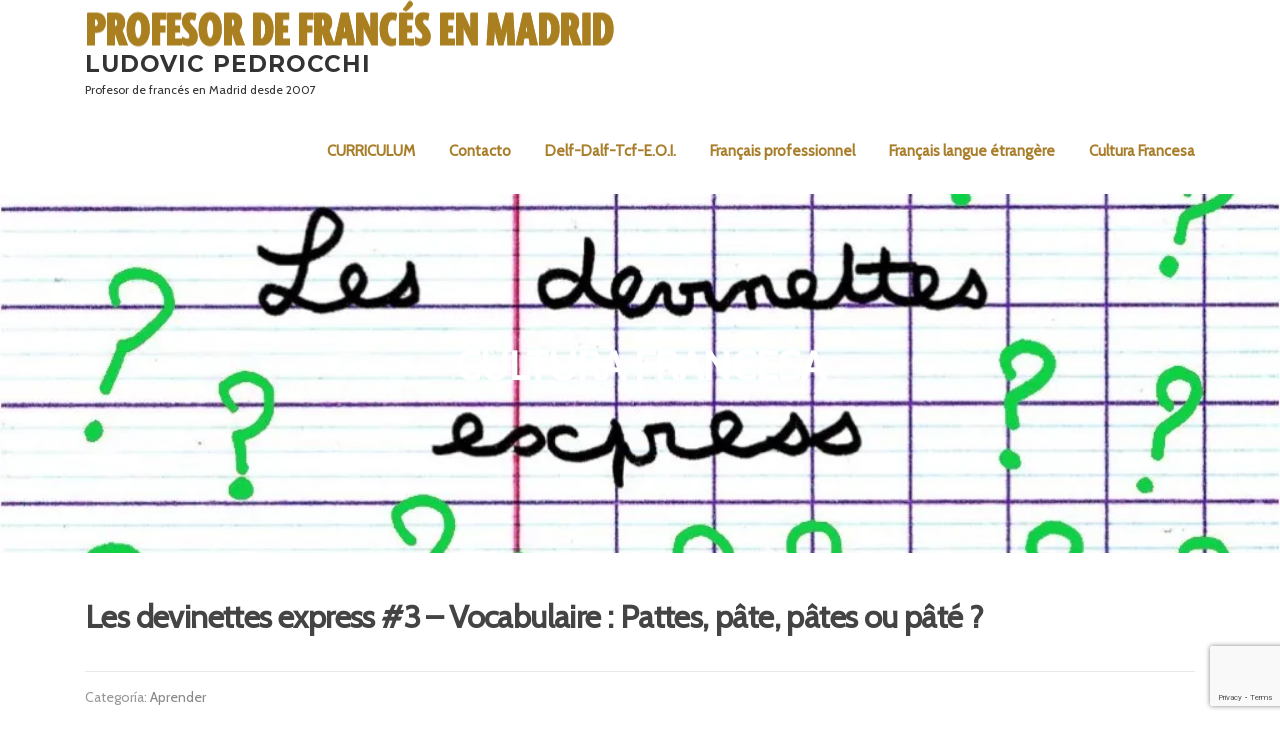

--- FILE ---
content_type: text/html; charset=UTF-8
request_url: https://profesordefrancesenmadrid.com/index.php/2021/11/24/les-devinettes-express-3-vocabulaire-pattes-pate-pates-ou-pate/
body_size: 18665
content:
<!DOCTYPE html>
<html lang="es">
<head>
<meta charset="UTF-8">
<meta name="viewport" content="width=device-width, initial-scale=1">
<link rel="profile" href="http://gmpg.org/xfn/11">
<link rel="pingback" href="https://profesordefrancesenmadrid.com/xmlrpc.php">

<meta name='robots' content='index, follow, max-image-preview:large, max-snippet:-1, max-video-preview:-1' />

	<!-- This site is optimized with the Yoast SEO plugin v26.8 - https://yoast.com/product/yoast-seo-wordpress/ -->
	<title>Les devinettes express #3 - Vocabulaire : Pattes, pâte, pâtes ou pâté ? - Ludovic Pedrocchi - profesordefrancesenmadrid.com</title>
	<meta name="description" content="Les devinettes express (las enigmas express) son ejercicios sencillos y rápidos sobre gramática, vocabulario y más...en francés." />
	<link rel="canonical" href="https://profesordefrancesenmadrid.com/index.php/2021/11/24/les-devinettes-express-3-vocabulaire-pattes-pate-pates-ou-pate/" />
	<meta property="og:locale" content="es_ES" />
	<meta property="og:type" content="article" />
	<meta property="og:title" content="Les devinettes express #3 - Vocabulaire : Pattes, pâte, pâtes ou pâté ? - Ludovic Pedrocchi - profesordefrancesenmadrid.com" />
	<meta property="og:description" content="Les devinettes express (las enigmas express) son ejercicios sencillos y rápidos sobre gramática, vocabulario y más...en francés." />
	<meta property="og:url" content="https://profesordefrancesenmadrid.com/index.php/2021/11/24/les-devinettes-express-3-vocabulaire-pattes-pate-pates-ou-pate/" />
	<meta property="og:site_name" content="Ludovic Pedrocchi" />
	<meta property="article:publisher" content="https://www.facebook.com/profesordefrancesenmadrid" />
	<meta property="article:published_time" content="2021-11-24T00:00:00+00:00" />
	<meta property="article:modified_time" content="2021-11-24T07:45:58+00:00" />
	<meta property="og:image" content="https://profesordefrancesenmadrid.com/wp-content/uploads/2021/11/devinetes3couve.jpg" />
	<meta property="og:image:width" content="1024" />
	<meta property="og:image:height" content="576" />
	<meta property="og:image:type" content="image/jpeg" />
	<meta name="author" content="Ludovic Pedrocchi" />
	<meta name="twitter:card" content="summary_large_image" />
	<meta name="twitter:creator" content="@ldpedrocchi" />
	<meta name="twitter:site" content="@ldpedrocchi" />
	<meta name="twitter:label1" content="Escrito por" />
	<meta name="twitter:data1" content="Ludovic Pedrocchi" />
	<meta name="twitter:label2" content="Tiempo de lectura" />
	<meta name="twitter:data2" content="1 minuto" />
	<script data-jetpack-boost="ignore" type="application/ld+json" class="yoast-schema-graph">{"@context":"https://schema.org","@graph":[{"@type":"Article","@id":"https://profesordefrancesenmadrid.com/index.php/2021/11/24/les-devinettes-express-3-vocabulaire-pattes-pate-pates-ou-pate/#article","isPartOf":{"@id":"https://profesordefrancesenmadrid.com/index.php/2021/11/24/les-devinettes-express-3-vocabulaire-pattes-pate-pates-ou-pate/"},"author":{"name":"Ludovic Pedrocchi","@id":"https://profesordefrancesenmadrid.com/#/schema/person/0a1adb2c1b651c291c5cbaa79681b408"},"headline":"Les devinettes express #3 &#8211; Vocabulaire : Pattes, pâte, pâtes ou pâté ?","datePublished":"2021-11-24T00:00:00+00:00","dateModified":"2021-11-24T07:45:58+00:00","mainEntityOfPage":{"@id":"https://profesordefrancesenmadrid.com/index.php/2021/11/24/les-devinettes-express-3-vocabulaire-pattes-pate-pates-ou-pate/"},"wordCount":24,"commentCount":0,"publisher":{"@id":"https://profesordefrancesenmadrid.com/#organization"},"image":{"@id":"https://profesordefrancesenmadrid.com/index.php/2021/11/24/les-devinettes-express-3-vocabulaire-pattes-pate-pates-ou-pate/#primaryimage"},"thumbnailUrl":"https://i0.wp.com/profesordefrancesenmadrid.com/wp-content/uploads/2021/11/devinetes3couve.jpg?fit=1024%2C576&ssl=1","articleSection":["Aprender","Cultura Francesa"],"inLanguage":"es","potentialAction":[{"@type":"CommentAction","name":"Comment","target":["https://profesordefrancesenmadrid.com/index.php/2021/11/24/les-devinettes-express-3-vocabulaire-pattes-pate-pates-ou-pate/#respond"]}]},{"@type":"WebPage","@id":"https://profesordefrancesenmadrid.com/index.php/2021/11/24/les-devinettes-express-3-vocabulaire-pattes-pate-pates-ou-pate/","url":"https://profesordefrancesenmadrid.com/index.php/2021/11/24/les-devinettes-express-3-vocabulaire-pattes-pate-pates-ou-pate/","name":"Les devinettes express #3 - Vocabulaire : Pattes, pâte, pâtes ou pâté ? - Ludovic Pedrocchi - profesordefrancesenmadrid.com","isPartOf":{"@id":"https://profesordefrancesenmadrid.com/#website"},"primaryImageOfPage":{"@id":"https://profesordefrancesenmadrid.com/index.php/2021/11/24/les-devinettes-express-3-vocabulaire-pattes-pate-pates-ou-pate/#primaryimage"},"image":{"@id":"https://profesordefrancesenmadrid.com/index.php/2021/11/24/les-devinettes-express-3-vocabulaire-pattes-pate-pates-ou-pate/#primaryimage"},"thumbnailUrl":"https://i0.wp.com/profesordefrancesenmadrid.com/wp-content/uploads/2021/11/devinetes3couve.jpg?fit=1024%2C576&ssl=1","datePublished":"2021-11-24T00:00:00+00:00","dateModified":"2021-11-24T07:45:58+00:00","description":"Les devinettes express (las enigmas express) son ejercicios sencillos y rápidos sobre gramática, vocabulario y más...en francés.","breadcrumb":{"@id":"https://profesordefrancesenmadrid.com/index.php/2021/11/24/les-devinettes-express-3-vocabulaire-pattes-pate-pates-ou-pate/#breadcrumb"},"inLanguage":"es","potentialAction":[{"@type":"ReadAction","target":["https://profesordefrancesenmadrid.com/index.php/2021/11/24/les-devinettes-express-3-vocabulaire-pattes-pate-pates-ou-pate/"]}]},{"@type":"ImageObject","inLanguage":"es","@id":"https://profesordefrancesenmadrid.com/index.php/2021/11/24/les-devinettes-express-3-vocabulaire-pattes-pate-pates-ou-pate/#primaryimage","url":"https://i0.wp.com/profesordefrancesenmadrid.com/wp-content/uploads/2021/11/devinetes3couve.jpg?fit=1024%2C576&ssl=1","contentUrl":"https://i0.wp.com/profesordefrancesenmadrid.com/wp-content/uploads/2021/11/devinetes3couve.jpg?fit=1024%2C576&ssl=1","width":1024,"height":576},{"@type":"BreadcrumbList","@id":"https://profesordefrancesenmadrid.com/index.php/2021/11/24/les-devinettes-express-3-vocabulaire-pattes-pate-pates-ou-pate/#breadcrumb","itemListElement":[{"@type":"ListItem","position":1,"name":"Accueil","item":"https://profesordefrancesenmadrid.com/"},{"@type":"ListItem","position":2,"name":"Blog","item":"https://profesordefrancesenmadrid.com/index.php/cultura-francesa-en-madrid/"},{"@type":"ListItem","position":3,"name":"Les devinettes express #3 &#8211; Vocabulaire : Pattes, pâte, pâtes ou pâté ?"}]},{"@type":"WebSite","@id":"https://profesordefrancesenmadrid.com/#website","url":"https://profesordefrancesenmadrid.com/","name":"Ludovic Pedrocchi","description":"Profesor de francés en Madrid desde 2007","publisher":{"@id":"https://profesordefrancesenmadrid.com/#organization"},"potentialAction":[{"@type":"SearchAction","target":{"@type":"EntryPoint","urlTemplate":"https://profesordefrancesenmadrid.com/?s={search_term_string}"},"query-input":{"@type":"PropertyValueSpecification","valueRequired":true,"valueName":"search_term_string"}}],"inLanguage":"es"},{"@type":"Organization","@id":"https://profesordefrancesenmadrid.com/#organization","name":"Profesor de francés en Madrid","url":"https://profesordefrancesenmadrid.com/","logo":{"@type":"ImageObject","inLanguage":"es","@id":"https://profesordefrancesenmadrid.com/#/schema/logo/image/","url":"https://i0.wp.com/profesordefrancesenmadrid.com/wp-content/uploads/2019/11/logo-retina4.png?fit=531%2C64&ssl=1","contentUrl":"https://i0.wp.com/profesordefrancesenmadrid.com/wp-content/uploads/2019/11/logo-retina4.png?fit=531%2C64&ssl=1","width":531,"height":64,"caption":"Profesor de francés en Madrid"},"image":{"@id":"https://profesordefrancesenmadrid.com/#/schema/logo/image/"},"sameAs":["https://www.facebook.com/profesordefrancesenmadrid","https://x.com/ldpedrocchi","https://www.instagram.com/ludovicpedrocchi/","https://www.linkedin.com/company/profesordefrancesenmadrid/","https://www.youtube.com/channel/UCDJoG_2eg4zNu5TEKKnWeOQ"]},{"@type":"Person","@id":"https://profesordefrancesenmadrid.com/#/schema/person/0a1adb2c1b651c291c5cbaa79681b408","name":"Ludovic Pedrocchi","image":{"@type":"ImageObject","inLanguage":"es","@id":"https://profesordefrancesenmadrid.com/#/schema/person/image/","url":"https://secure.gravatar.com/avatar/a387eb8654fbe06abe0aaf65349da28f127b1ca3febe9d85747b79a97a1446c2?s=96&d=mm&r=g","contentUrl":"https://secure.gravatar.com/avatar/a387eb8654fbe06abe0aaf65349da28f127b1ca3febe9d85747b79a97a1446c2?s=96&d=mm&r=g","caption":"Ludovic Pedrocchi"},"sameAs":["http://www.profesordefrancesenmadrid.com"],"url":"https://profesordefrancesenmadrid.com/index.php/author/ludovicpedrocchi/"}]}</script>
	<!-- / Yoast SEO plugin. -->


<link rel='dns-prefetch' href='//www.googletagmanager.com' />
<link rel='dns-prefetch' href='//stats.wp.com' />
<link rel='dns-prefetch' href='//fonts.googleapis.com' />
<link rel='dns-prefetch' href='//widgets.wp.com' />
<link rel='dns-prefetch' href='//s0.wp.com' />
<link rel='dns-prefetch' href='//0.gravatar.com' />
<link rel='dns-prefetch' href='//1.gravatar.com' />
<link rel='dns-prefetch' href='//2.gravatar.com' />
<link rel='dns-prefetch' href='//v0.wordpress.com' />
<link rel='dns-prefetch' href='//jetpack.wordpress.com' />
<link rel='dns-prefetch' href='//public-api.wordpress.com' />
<link rel='preconnect' href='//i0.wp.com' />
<link rel='preconnect' href='//c0.wp.com' />
<link rel="alternate" type="application/rss+xml" title="Ludovic Pedrocchi &raquo; Feed" href="https://profesordefrancesenmadrid.com/index.php/feed/" />
<link rel="alternate" type="application/rss+xml" title="Ludovic Pedrocchi &raquo; Feed de los comentarios" href="https://profesordefrancesenmadrid.com/index.php/comments/feed/" />
<link rel="alternate" type="application/rss+xml" title="Ludovic Pedrocchi &raquo; Comentario Les devinettes express #3 &#8211; Vocabulaire : Pattes, pâte, pâtes ou pâté ? del feed" href="https://profesordefrancesenmadrid.com/index.php/2021/11/24/les-devinettes-express-3-vocabulaire-pattes-pate-pates-ou-pate/feed/" />
<link rel="alternate" title="oEmbed (JSON)" type="application/json+oembed" href="https://profesordefrancesenmadrid.com/index.php/wp-json/oembed/1.0/embed?url=https%3A%2F%2Fprofesordefrancesenmadrid.com%2Findex.php%2F2021%2F11%2F24%2Fles-devinettes-express-3-vocabulaire-pattes-pate-pates-ou-pate%2F" />
<link rel="alternate" title="oEmbed (XML)" type="text/xml+oembed" href="https://profesordefrancesenmadrid.com/index.php/wp-json/oembed/1.0/embed?url=https%3A%2F%2Fprofesordefrancesenmadrid.com%2Findex.php%2F2021%2F11%2F24%2Fles-devinettes-express-3-vocabulaire-pattes-pate-pates-ou-pate%2F&#038;format=xml" />
<style id='wp-img-auto-sizes-contain-inline-css' type='text/css'>
img:is([sizes=auto i],[sizes^="auto," i]){contain-intrinsic-size:3000px 1500px}
/*# sourceURL=wp-img-auto-sizes-contain-inline-css */
</style>
<link rel='stylesheet' id='jetpack_related-posts-css' href='https://c0.wp.com/p/jetpack/15.4/modules/related-posts/related-posts.css' type='text/css' media='all' />
<style id='wp-emoji-styles-inline-css' type='text/css'>

	img.wp-smiley, img.emoji {
		display: inline !important;
		border: none !important;
		box-shadow: none !important;
		height: 1em !important;
		width: 1em !important;
		margin: 0 0.07em !important;
		vertical-align: -0.1em !important;
		background: none !important;
		padding: 0 !important;
	}
/*# sourceURL=wp-emoji-styles-inline-css */
</style>
<style id='wp-block-library-inline-css' type='text/css'>
:root{--wp-block-synced-color:#7a00df;--wp-block-synced-color--rgb:122,0,223;--wp-bound-block-color:var(--wp-block-synced-color);--wp-editor-canvas-background:#ddd;--wp-admin-theme-color:#007cba;--wp-admin-theme-color--rgb:0,124,186;--wp-admin-theme-color-darker-10:#006ba1;--wp-admin-theme-color-darker-10--rgb:0,107,160.5;--wp-admin-theme-color-darker-20:#005a87;--wp-admin-theme-color-darker-20--rgb:0,90,135;--wp-admin-border-width-focus:2px}@media (min-resolution:192dpi){:root{--wp-admin-border-width-focus:1.5px}}.wp-element-button{cursor:pointer}:root .has-very-light-gray-background-color{background-color:#eee}:root .has-very-dark-gray-background-color{background-color:#313131}:root .has-very-light-gray-color{color:#eee}:root .has-very-dark-gray-color{color:#313131}:root .has-vivid-green-cyan-to-vivid-cyan-blue-gradient-background{background:linear-gradient(135deg,#00d084,#0693e3)}:root .has-purple-crush-gradient-background{background:linear-gradient(135deg,#34e2e4,#4721fb 50%,#ab1dfe)}:root .has-hazy-dawn-gradient-background{background:linear-gradient(135deg,#faaca8,#dad0ec)}:root .has-subdued-olive-gradient-background{background:linear-gradient(135deg,#fafae1,#67a671)}:root .has-atomic-cream-gradient-background{background:linear-gradient(135deg,#fdd79a,#004a59)}:root .has-nightshade-gradient-background{background:linear-gradient(135deg,#330968,#31cdcf)}:root .has-midnight-gradient-background{background:linear-gradient(135deg,#020381,#2874fc)}:root{--wp--preset--font-size--normal:16px;--wp--preset--font-size--huge:42px}.has-regular-font-size{font-size:1em}.has-larger-font-size{font-size:2.625em}.has-normal-font-size{font-size:var(--wp--preset--font-size--normal)}.has-huge-font-size{font-size:var(--wp--preset--font-size--huge)}.has-text-align-center{text-align:center}.has-text-align-left{text-align:left}.has-text-align-right{text-align:right}.has-fit-text{white-space:nowrap!important}#end-resizable-editor-section{display:none}.aligncenter{clear:both}.items-justified-left{justify-content:flex-start}.items-justified-center{justify-content:center}.items-justified-right{justify-content:flex-end}.items-justified-space-between{justify-content:space-between}.screen-reader-text{border:0;clip-path:inset(50%);height:1px;margin:-1px;overflow:hidden;padding:0;position:absolute;width:1px;word-wrap:normal!important}.screen-reader-text:focus{background-color:#ddd;clip-path:none;color:#444;display:block;font-size:1em;height:auto;left:5px;line-height:normal;padding:15px 23px 14px;text-decoration:none;top:5px;width:auto;z-index:100000}html :where(.has-border-color){border-style:solid}html :where([style*=border-top-color]){border-top-style:solid}html :where([style*=border-right-color]){border-right-style:solid}html :where([style*=border-bottom-color]){border-bottom-style:solid}html :where([style*=border-left-color]){border-left-style:solid}html :where([style*=border-width]){border-style:solid}html :where([style*=border-top-width]){border-top-style:solid}html :where([style*=border-right-width]){border-right-style:solid}html :where([style*=border-bottom-width]){border-bottom-style:solid}html :where([style*=border-left-width]){border-left-style:solid}html :where(img[class*=wp-image-]){height:auto;max-width:100%}:where(figure){margin:0 0 1em}html :where(.is-position-sticky){--wp-admin--admin-bar--position-offset:var(--wp-admin--admin-bar--height,0px)}@media screen and (max-width:600px){html :where(.is-position-sticky){--wp-admin--admin-bar--position-offset:0px}}

/*# sourceURL=wp-block-library-inline-css */
</style><style id='wp-block-image-inline-css' type='text/css'>
.wp-block-image>a,.wp-block-image>figure>a{display:inline-block}.wp-block-image img{box-sizing:border-box;height:auto;max-width:100%;vertical-align:bottom}@media not (prefers-reduced-motion){.wp-block-image img.hide{visibility:hidden}.wp-block-image img.show{animation:show-content-image .4s}}.wp-block-image[style*=border-radius] img,.wp-block-image[style*=border-radius]>a{border-radius:inherit}.wp-block-image.has-custom-border img{box-sizing:border-box}.wp-block-image.aligncenter{text-align:center}.wp-block-image.alignfull>a,.wp-block-image.alignwide>a{width:100%}.wp-block-image.alignfull img,.wp-block-image.alignwide img{height:auto;width:100%}.wp-block-image .aligncenter,.wp-block-image .alignleft,.wp-block-image .alignright,.wp-block-image.aligncenter,.wp-block-image.alignleft,.wp-block-image.alignright{display:table}.wp-block-image .aligncenter>figcaption,.wp-block-image .alignleft>figcaption,.wp-block-image .alignright>figcaption,.wp-block-image.aligncenter>figcaption,.wp-block-image.alignleft>figcaption,.wp-block-image.alignright>figcaption{caption-side:bottom;display:table-caption}.wp-block-image .alignleft{float:left;margin:.5em 1em .5em 0}.wp-block-image .alignright{float:right;margin:.5em 0 .5em 1em}.wp-block-image .aligncenter{margin-left:auto;margin-right:auto}.wp-block-image :where(figcaption){margin-bottom:1em;margin-top:.5em}.wp-block-image.is-style-circle-mask img{border-radius:9999px}@supports ((-webkit-mask-image:none) or (mask-image:none)) or (-webkit-mask-image:none){.wp-block-image.is-style-circle-mask img{border-radius:0;-webkit-mask-image:url('data:image/svg+xml;utf8,<svg viewBox="0 0 100 100" xmlns="http://www.w3.org/2000/svg"><circle cx="50" cy="50" r="50"/></svg>');mask-image:url('data:image/svg+xml;utf8,<svg viewBox="0 0 100 100" xmlns="http://www.w3.org/2000/svg"><circle cx="50" cy="50" r="50"/></svg>');mask-mode:alpha;-webkit-mask-position:center;mask-position:center;-webkit-mask-repeat:no-repeat;mask-repeat:no-repeat;-webkit-mask-size:contain;mask-size:contain}}:root :where(.wp-block-image.is-style-rounded img,.wp-block-image .is-style-rounded img){border-radius:9999px}.wp-block-image figure{margin:0}.wp-lightbox-container{display:flex;flex-direction:column;position:relative}.wp-lightbox-container img{cursor:zoom-in}.wp-lightbox-container img:hover+button{opacity:1}.wp-lightbox-container button{align-items:center;backdrop-filter:blur(16px) saturate(180%);background-color:#5a5a5a40;border:none;border-radius:4px;cursor:zoom-in;display:flex;height:20px;justify-content:center;opacity:0;padding:0;position:absolute;right:16px;text-align:center;top:16px;width:20px;z-index:100}@media not (prefers-reduced-motion){.wp-lightbox-container button{transition:opacity .2s ease}}.wp-lightbox-container button:focus-visible{outline:3px auto #5a5a5a40;outline:3px auto -webkit-focus-ring-color;outline-offset:3px}.wp-lightbox-container button:hover{cursor:pointer;opacity:1}.wp-lightbox-container button:focus{opacity:1}.wp-lightbox-container button:focus,.wp-lightbox-container button:hover,.wp-lightbox-container button:not(:hover):not(:active):not(.has-background){background-color:#5a5a5a40;border:none}.wp-lightbox-overlay{box-sizing:border-box;cursor:zoom-out;height:100vh;left:0;overflow:hidden;position:fixed;top:0;visibility:hidden;width:100%;z-index:100000}.wp-lightbox-overlay .close-button{align-items:center;cursor:pointer;display:flex;justify-content:center;min-height:40px;min-width:40px;padding:0;position:absolute;right:calc(env(safe-area-inset-right) + 16px);top:calc(env(safe-area-inset-top) + 16px);z-index:5000000}.wp-lightbox-overlay .close-button:focus,.wp-lightbox-overlay .close-button:hover,.wp-lightbox-overlay .close-button:not(:hover):not(:active):not(.has-background){background:none;border:none}.wp-lightbox-overlay .lightbox-image-container{height:var(--wp--lightbox-container-height);left:50%;overflow:hidden;position:absolute;top:50%;transform:translate(-50%,-50%);transform-origin:top left;width:var(--wp--lightbox-container-width);z-index:9999999999}.wp-lightbox-overlay .wp-block-image{align-items:center;box-sizing:border-box;display:flex;height:100%;justify-content:center;margin:0;position:relative;transform-origin:0 0;width:100%;z-index:3000000}.wp-lightbox-overlay .wp-block-image img{height:var(--wp--lightbox-image-height);min-height:var(--wp--lightbox-image-height);min-width:var(--wp--lightbox-image-width);width:var(--wp--lightbox-image-width)}.wp-lightbox-overlay .wp-block-image figcaption{display:none}.wp-lightbox-overlay button{background:none;border:none}.wp-lightbox-overlay .scrim{background-color:#fff;height:100%;opacity:.9;position:absolute;width:100%;z-index:2000000}.wp-lightbox-overlay.active{visibility:visible}@media not (prefers-reduced-motion){.wp-lightbox-overlay.active{animation:turn-on-visibility .25s both}.wp-lightbox-overlay.active img{animation:turn-on-visibility .35s both}.wp-lightbox-overlay.show-closing-animation:not(.active){animation:turn-off-visibility .35s both}.wp-lightbox-overlay.show-closing-animation:not(.active) img{animation:turn-off-visibility .25s both}.wp-lightbox-overlay.zoom.active{animation:none;opacity:1;visibility:visible}.wp-lightbox-overlay.zoom.active .lightbox-image-container{animation:lightbox-zoom-in .4s}.wp-lightbox-overlay.zoom.active .lightbox-image-container img{animation:none}.wp-lightbox-overlay.zoom.active .scrim{animation:turn-on-visibility .4s forwards}.wp-lightbox-overlay.zoom.show-closing-animation:not(.active){animation:none}.wp-lightbox-overlay.zoom.show-closing-animation:not(.active) .lightbox-image-container{animation:lightbox-zoom-out .4s}.wp-lightbox-overlay.zoom.show-closing-animation:not(.active) .lightbox-image-container img{animation:none}.wp-lightbox-overlay.zoom.show-closing-animation:not(.active) .scrim{animation:turn-off-visibility .4s forwards}}@keyframes show-content-image{0%{visibility:hidden}99%{visibility:hidden}to{visibility:visible}}@keyframes turn-on-visibility{0%{opacity:0}to{opacity:1}}@keyframes turn-off-visibility{0%{opacity:1;visibility:visible}99%{opacity:0;visibility:visible}to{opacity:0;visibility:hidden}}@keyframes lightbox-zoom-in{0%{transform:translate(calc((-100vw + var(--wp--lightbox-scrollbar-width))/2 + var(--wp--lightbox-initial-left-position)),calc(-50vh + var(--wp--lightbox-initial-top-position))) scale(var(--wp--lightbox-scale))}to{transform:translate(-50%,-50%) scale(1)}}@keyframes lightbox-zoom-out{0%{transform:translate(-50%,-50%) scale(1);visibility:visible}99%{visibility:visible}to{transform:translate(calc((-100vw + var(--wp--lightbox-scrollbar-width))/2 + var(--wp--lightbox-initial-left-position)),calc(-50vh + var(--wp--lightbox-initial-top-position))) scale(var(--wp--lightbox-scale));visibility:hidden}}
/*# sourceURL=https://c0.wp.com/c/6.9/wp-includes/blocks/image/style.min.css */
</style>
<style id='wp-block-separator-inline-css' type='text/css'>
@charset "UTF-8";.wp-block-separator{border:none;border-top:2px solid}:root :where(.wp-block-separator.is-style-dots){height:auto;line-height:1;text-align:center}:root :where(.wp-block-separator.is-style-dots):before{color:currentColor;content:"···";font-family:serif;font-size:1.5em;letter-spacing:2em;padding-left:2em}.wp-block-separator.is-style-dots{background:none!important;border:none!important}
/*# sourceURL=https://c0.wp.com/c/6.9/wp-includes/blocks/separator/style.min.css */
</style>
<style id='global-styles-inline-css' type='text/css'>
:root{--wp--preset--aspect-ratio--square: 1;--wp--preset--aspect-ratio--4-3: 4/3;--wp--preset--aspect-ratio--3-4: 3/4;--wp--preset--aspect-ratio--3-2: 3/2;--wp--preset--aspect-ratio--2-3: 2/3;--wp--preset--aspect-ratio--16-9: 16/9;--wp--preset--aspect-ratio--9-16: 9/16;--wp--preset--color--black: #000000;--wp--preset--color--cyan-bluish-gray: #abb8c3;--wp--preset--color--white: #ffffff;--wp--preset--color--pale-pink: #f78da7;--wp--preset--color--vivid-red: #cf2e2e;--wp--preset--color--luminous-vivid-orange: #ff6900;--wp--preset--color--luminous-vivid-amber: #fcb900;--wp--preset--color--light-green-cyan: #7bdcb5;--wp--preset--color--vivid-green-cyan: #00d084;--wp--preset--color--pale-cyan-blue: #8ed1fc;--wp--preset--color--vivid-cyan-blue: #0693e3;--wp--preset--color--vivid-purple: #9b51e0;--wp--preset--gradient--vivid-cyan-blue-to-vivid-purple: linear-gradient(135deg,rgb(6,147,227) 0%,rgb(155,81,224) 100%);--wp--preset--gradient--light-green-cyan-to-vivid-green-cyan: linear-gradient(135deg,rgb(122,220,180) 0%,rgb(0,208,130) 100%);--wp--preset--gradient--luminous-vivid-amber-to-luminous-vivid-orange: linear-gradient(135deg,rgb(252,185,0) 0%,rgb(255,105,0) 100%);--wp--preset--gradient--luminous-vivid-orange-to-vivid-red: linear-gradient(135deg,rgb(255,105,0) 0%,rgb(207,46,46) 100%);--wp--preset--gradient--very-light-gray-to-cyan-bluish-gray: linear-gradient(135deg,rgb(238,238,238) 0%,rgb(169,184,195) 100%);--wp--preset--gradient--cool-to-warm-spectrum: linear-gradient(135deg,rgb(74,234,220) 0%,rgb(151,120,209) 20%,rgb(207,42,186) 40%,rgb(238,44,130) 60%,rgb(251,105,98) 80%,rgb(254,248,76) 100%);--wp--preset--gradient--blush-light-purple: linear-gradient(135deg,rgb(255,206,236) 0%,rgb(152,150,240) 100%);--wp--preset--gradient--blush-bordeaux: linear-gradient(135deg,rgb(254,205,165) 0%,rgb(254,45,45) 50%,rgb(107,0,62) 100%);--wp--preset--gradient--luminous-dusk: linear-gradient(135deg,rgb(255,203,112) 0%,rgb(199,81,192) 50%,rgb(65,88,208) 100%);--wp--preset--gradient--pale-ocean: linear-gradient(135deg,rgb(255,245,203) 0%,rgb(182,227,212) 50%,rgb(51,167,181) 100%);--wp--preset--gradient--electric-grass: linear-gradient(135deg,rgb(202,248,128) 0%,rgb(113,206,126) 100%);--wp--preset--gradient--midnight: linear-gradient(135deg,rgb(2,3,129) 0%,rgb(40,116,252) 100%);--wp--preset--font-size--small: 13px;--wp--preset--font-size--medium: 20px;--wp--preset--font-size--large: 36px;--wp--preset--font-size--x-large: 42px;--wp--preset--spacing--20: 0.44rem;--wp--preset--spacing--30: 0.67rem;--wp--preset--spacing--40: 1rem;--wp--preset--spacing--50: 1.5rem;--wp--preset--spacing--60: 2.25rem;--wp--preset--spacing--70: 3.38rem;--wp--preset--spacing--80: 5.06rem;--wp--preset--shadow--natural: 6px 6px 9px rgba(0, 0, 0, 0.2);--wp--preset--shadow--deep: 12px 12px 50px rgba(0, 0, 0, 0.4);--wp--preset--shadow--sharp: 6px 6px 0px rgba(0, 0, 0, 0.2);--wp--preset--shadow--outlined: 6px 6px 0px -3px rgb(255, 255, 255), 6px 6px rgb(0, 0, 0);--wp--preset--shadow--crisp: 6px 6px 0px rgb(0, 0, 0);}:where(.is-layout-flex){gap: 0.5em;}:where(.is-layout-grid){gap: 0.5em;}body .is-layout-flex{display: flex;}.is-layout-flex{flex-wrap: wrap;align-items: center;}.is-layout-flex > :is(*, div){margin: 0;}body .is-layout-grid{display: grid;}.is-layout-grid > :is(*, div){margin: 0;}:where(.wp-block-columns.is-layout-flex){gap: 2em;}:where(.wp-block-columns.is-layout-grid){gap: 2em;}:where(.wp-block-post-template.is-layout-flex){gap: 1.25em;}:where(.wp-block-post-template.is-layout-grid){gap: 1.25em;}.has-black-color{color: var(--wp--preset--color--black) !important;}.has-cyan-bluish-gray-color{color: var(--wp--preset--color--cyan-bluish-gray) !important;}.has-white-color{color: var(--wp--preset--color--white) !important;}.has-pale-pink-color{color: var(--wp--preset--color--pale-pink) !important;}.has-vivid-red-color{color: var(--wp--preset--color--vivid-red) !important;}.has-luminous-vivid-orange-color{color: var(--wp--preset--color--luminous-vivid-orange) !important;}.has-luminous-vivid-amber-color{color: var(--wp--preset--color--luminous-vivid-amber) !important;}.has-light-green-cyan-color{color: var(--wp--preset--color--light-green-cyan) !important;}.has-vivid-green-cyan-color{color: var(--wp--preset--color--vivid-green-cyan) !important;}.has-pale-cyan-blue-color{color: var(--wp--preset--color--pale-cyan-blue) !important;}.has-vivid-cyan-blue-color{color: var(--wp--preset--color--vivid-cyan-blue) !important;}.has-vivid-purple-color{color: var(--wp--preset--color--vivid-purple) !important;}.has-black-background-color{background-color: var(--wp--preset--color--black) !important;}.has-cyan-bluish-gray-background-color{background-color: var(--wp--preset--color--cyan-bluish-gray) !important;}.has-white-background-color{background-color: var(--wp--preset--color--white) !important;}.has-pale-pink-background-color{background-color: var(--wp--preset--color--pale-pink) !important;}.has-vivid-red-background-color{background-color: var(--wp--preset--color--vivid-red) !important;}.has-luminous-vivid-orange-background-color{background-color: var(--wp--preset--color--luminous-vivid-orange) !important;}.has-luminous-vivid-amber-background-color{background-color: var(--wp--preset--color--luminous-vivid-amber) !important;}.has-light-green-cyan-background-color{background-color: var(--wp--preset--color--light-green-cyan) !important;}.has-vivid-green-cyan-background-color{background-color: var(--wp--preset--color--vivid-green-cyan) !important;}.has-pale-cyan-blue-background-color{background-color: var(--wp--preset--color--pale-cyan-blue) !important;}.has-vivid-cyan-blue-background-color{background-color: var(--wp--preset--color--vivid-cyan-blue) !important;}.has-vivid-purple-background-color{background-color: var(--wp--preset--color--vivid-purple) !important;}.has-black-border-color{border-color: var(--wp--preset--color--black) !important;}.has-cyan-bluish-gray-border-color{border-color: var(--wp--preset--color--cyan-bluish-gray) !important;}.has-white-border-color{border-color: var(--wp--preset--color--white) !important;}.has-pale-pink-border-color{border-color: var(--wp--preset--color--pale-pink) !important;}.has-vivid-red-border-color{border-color: var(--wp--preset--color--vivid-red) !important;}.has-luminous-vivid-orange-border-color{border-color: var(--wp--preset--color--luminous-vivid-orange) !important;}.has-luminous-vivid-amber-border-color{border-color: var(--wp--preset--color--luminous-vivid-amber) !important;}.has-light-green-cyan-border-color{border-color: var(--wp--preset--color--light-green-cyan) !important;}.has-vivid-green-cyan-border-color{border-color: var(--wp--preset--color--vivid-green-cyan) !important;}.has-pale-cyan-blue-border-color{border-color: var(--wp--preset--color--pale-cyan-blue) !important;}.has-vivid-cyan-blue-border-color{border-color: var(--wp--preset--color--vivid-cyan-blue) !important;}.has-vivid-purple-border-color{border-color: var(--wp--preset--color--vivid-purple) !important;}.has-vivid-cyan-blue-to-vivid-purple-gradient-background{background: var(--wp--preset--gradient--vivid-cyan-blue-to-vivid-purple) !important;}.has-light-green-cyan-to-vivid-green-cyan-gradient-background{background: var(--wp--preset--gradient--light-green-cyan-to-vivid-green-cyan) !important;}.has-luminous-vivid-amber-to-luminous-vivid-orange-gradient-background{background: var(--wp--preset--gradient--luminous-vivid-amber-to-luminous-vivid-orange) !important;}.has-luminous-vivid-orange-to-vivid-red-gradient-background{background: var(--wp--preset--gradient--luminous-vivid-orange-to-vivid-red) !important;}.has-very-light-gray-to-cyan-bluish-gray-gradient-background{background: var(--wp--preset--gradient--very-light-gray-to-cyan-bluish-gray) !important;}.has-cool-to-warm-spectrum-gradient-background{background: var(--wp--preset--gradient--cool-to-warm-spectrum) !important;}.has-blush-light-purple-gradient-background{background: var(--wp--preset--gradient--blush-light-purple) !important;}.has-blush-bordeaux-gradient-background{background: var(--wp--preset--gradient--blush-bordeaux) !important;}.has-luminous-dusk-gradient-background{background: var(--wp--preset--gradient--luminous-dusk) !important;}.has-pale-ocean-gradient-background{background: var(--wp--preset--gradient--pale-ocean) !important;}.has-electric-grass-gradient-background{background: var(--wp--preset--gradient--electric-grass) !important;}.has-midnight-gradient-background{background: var(--wp--preset--gradient--midnight) !important;}.has-small-font-size{font-size: var(--wp--preset--font-size--small) !important;}.has-medium-font-size{font-size: var(--wp--preset--font-size--medium) !important;}.has-large-font-size{font-size: var(--wp--preset--font-size--large) !important;}.has-x-large-font-size{font-size: var(--wp--preset--font-size--x-large) !important;}
/*# sourceURL=global-styles-inline-css */
</style>

<style id='classic-theme-styles-inline-css' type='text/css'>
/*! This file is auto-generated */
.wp-block-button__link{color:#fff;background-color:#32373c;border-radius:9999px;box-shadow:none;text-decoration:none;padding:calc(.667em + 2px) calc(1.333em + 2px);font-size:1.125em}.wp-block-file__button{background:#32373c;color:#fff;text-decoration:none}
/*# sourceURL=/wp-includes/css/classic-themes.min.css */
</style>
<link rel='stylesheet' id='contact-form-7-css' href='https://profesordefrancesenmadrid.com/wp-content/plugins/contact-form-7/includes/css/styles.css?ver=6.1.4' type='text/css' media='all' />
<link rel='stylesheet' id='ssb-front-css-css' href='https://profesordefrancesenmadrid.com/wp-content/plugins/simple-social-buttons/assets/css/front.css?ver=6.2.0' type='text/css' media='all' />
<link rel='stylesheet' id='h5p-plugin-styles-css' href='https://profesordefrancesenmadrid.com/wp-content/plugins/h5p/h5p-php-library/styles/h5p.css?ver=1.16.2' type='text/css' media='all' />
<link rel='stylesheet' id='screenr-fonts-css' href='https://fonts.googleapis.com/css?family=Open%2BSans%3A400%2C300%2C300italic%2C400italic%2C600%2C600italic%2C700%2C700italic%7CMontserrat%3A400%2C700&#038;subset=latin%2Clatin-ext' type='text/css' media='all' />
<link rel='stylesheet' id='screenr-fa-css' href='https://profesordefrancesenmadrid.com/wp-content/themes/screenr/assets/fontawesome-v6/css/all.min.css?ver=6.5.1' type='text/css' media='all' />
<link rel='stylesheet' id='screenr-fa-shims-css' href='https://profesordefrancesenmadrid.com/wp-content/themes/screenr/assets/fontawesome-v6/css/v4-shims.min.css?ver=6.5.1' type='text/css' media='all' />
<link rel='stylesheet' id='bootstrap-css' href='https://profesordefrancesenmadrid.com/wp-content/themes/screenr/assets/css/bootstrap.min.css?ver=4.0.0' type='text/css' media='all' />
<link rel='stylesheet' id='screenr-style-css' href='https://profesordefrancesenmadrid.com/wp-content/themes/screenr/style.css?ver=6.9' type='text/css' media='all' />
<style id='screenr-style-inline-css' type='text/css'>
		.site-header, .is-fixed .site-header.header-fixed.transparent {
			background: #ffffff;
			border-bottom: 0px none;
		}
					.nav-menu > li > a{
			color: #a97e2b;
		}

					.nav-menu > li > a:hover,
		.nav-menu > li.current-menu-item > a {
			color: #000000;
			-webkit-transition: all 0.5s ease-in-out;
			-moz-transition: all 0.5s ease-in-out;
			-o-transition: all 0.5s ease-in-out;
			transition: all 0.5s ease-in-out;
		}
				#nav-toggle span,
	#nav-toggle span::before,
	#nav-toggle span::after,
	#nav-toggle.nav-is-visible span::before,
	#nav-toggle.nav-is-visible span::after,

	.transparent #nav-toggle span,
	.transparent #nav-toggle span::before,
	.transparent #nav-toggle span::after,
	.transparent #nav-toggle.nav-is-visible span::before,
	.transparent #nav-toggle.nav-is-visible span::after
	{
		background-color: #a97e2b;
	}

			.swiper-slider .swiper-slide .overlay {
		background-color: #0a0a0a;
		opacity: 0;
	}
			.parallax-window.parallax-videolightbox .parallax-mirror::before{
		background-color: rgba(2,2,2,0.57);
	}
			#page-header-cover.swiper-slider.no-image .swiper-slide .overlay {
		background-color: #000000;
		opacity: 1;
	}
	
	
	
	
	
	
	
		.site-footer .site-info, .site-footer .site-info a {
		color: #a97e2b;
	}
				input[type="reset"], input[type="submit"], input[type="submit"],
		.btn-theme-primary,
		.btn-theme-primary-outline:hover,
		.features-content .features__item,
		.nav-links a:hover,
		.woocommerce #respond input#submit, .woocommerce a.button, .woocommerce button.button, .woocommerce input.button, .woocommerce button.button.alt
		{
			background-color: #a97e2b;
		}
		textarea:focus,
		input[type="date"]:focus,
		input[type="datetime"]:focus,
		input[type="datetime-local"]:focus,
		input[type="email"]:focus,
		input[type="month"]:focus,
		input[type="number"]:focus,
		input[type="password"]:focus,
		input[type="search"]:focus,
		input[type="tel"]:focus,
		input[type="text"]:focus,
		input[type="time"]:focus,
		input[type="url"]:focus,
		input[type="week"]:focus {
			border-color: #a97e2b;
		}

		a,
		.screen-reader-text:hover,
		.screen-reader-text:active,
		.screen-reader-text:focus,
		.header-social a,
		.nav-menu li.current-menu-item > a,
		.nav-menu a:hover,
		.nav-menu ul li a:hover,
		.nav-menu li.onepress-current-item > a,
		.nav-menu ul li.current-menu-item > a,
		.nav-menu > li a.menu-actived,
		.nav-menu.nav-menu-mobile li.nav-current-item > a,
		.site-footer a,
		.site-footer .btt a:hover,
		.highlight,
		.entry-meta a:hover,
		.entry-meta i,
		.sticky .entry-title:after,
		#comments .comment .comment-wrapper .comment-meta .comment-time:hover, #comments .comment .comment-wrapper .comment-meta .comment-reply-link:hover, #comments .comment .comment-wrapper .comment-meta .comment-edit-link:hover,
		.sidebar .widget a:hover,
		.services-content .service-card-icon i,
		.contact-details i,
		.contact-details a .contact-detail-value:hover, .contact-details .contact-detail-value:hover,
		.btn-theme-primary-outline
		{
			color: #a97e2b;
		}

		.entry-content blockquote {
			border-left: 3px solid #a97e2b;
		}

		.btn-theme-primary-outline, .btn-theme-primary-outline:hover {
			border-color: #a97e2b;
		}
		.section-news .entry-grid-elements {
			border-top-color: #a97e2b;
		}
			.gallery-carousel .g-item{
		padding: 0px 10px;
	}
	.gallery-carousel {
		margin-left: -10px;
		margin-right: -10px;
	}
	.gallery-grid .g-item, .gallery-masonry .g-item .inner {
		padding: 10px;
	}
	.gallery-grid, .gallery-masonry {
		margin: -10px;
	}
	
        .portfolio-content .portfolio-close:hover::before, .portfolio-content .portfolio-close:hover::after,
        .portfolio-controls .previous:hover .icon:before, .portfolio-controls .previous:hover .icon:after,
        .portfolio-controls .previous:hover .icon span,
        .portfolio-controls .next:hover .icon:before, .portfolio-controls .next:hover .icon:after,
        .portfolio-controls .next:hover .icon span,
        .portfolio-controls .back-to-list:hover .btl span {
            background-color: #a97e2b;
        }
        .portfolio-controls a:hover,
        .team-member .team-member-img .team-social-wrapper .team-member-social a:hover i.fa-stack-1x {
            color: #a97e2b;
        }
        .card-theme-primary {
            background-color: #a97e2b;
            border-color: #a97e2b;
        }
        .pricing__item:hover {
            border-top-color: #a97e2b;
        }
    
 .section-pricing{ background-color: rgba(169,126,43,1); } 
 
/*# sourceURL=screenr-style-inline-css */
</style>
<link rel='stylesheet' id='screenr-gallery-lightgallery-css' href='https://profesordefrancesenmadrid.com/wp-content/themes/screenr/assets/css/lightgallery.css?ver=6.9' type='text/css' media='all' />
<link rel='stylesheet' id='jetpack_likes-css' href='https://c0.wp.com/p/jetpack/15.4/modules/likes/style.css' type='text/css' media='all' />
<link rel='stylesheet' id='screenr-plus-style-css' href='https://profesordefrancesenmadrid.com/wp-content/plugins/screenr-plus/screenr-plus.css?ver=6.9' type='text/css' media='all' />



<script data-jetpack-boost="ignore" type="text/javascript" src="https://c0.wp.com/c/6.9/wp-includes/js/jquery/jquery.min.js" id="jquery-core-js"></script>


<!-- Fragmento de código de la etiqueta de Google (gtag.js) añadida por Site Kit -->
<!-- Fragmento de código de Google Analytics añadido por Site Kit -->


<link rel="https://api.w.org/" href="https://profesordefrancesenmadrid.com/index.php/wp-json/" /><link rel="alternate" title="JSON" type="application/json" href="https://profesordefrancesenmadrid.com/index.php/wp-json/wp/v2/posts/7651" /><link rel="EditURI" type="application/rsd+xml" title="RSD" href="https://profesordefrancesenmadrid.com/xmlrpc.php?rsd" />
<meta name="generator" content="WordPress 6.9" />
<link rel='shortlink' href='https://profesordefrancesenmadrid.com/?p=7651' />
<meta name="generator" content="Site Kit by Google 1.171.0" /> <style media="screen">

		.simplesocialbuttons.simplesocialbuttons_inline .ssb-fb-like, .simplesocialbuttons.simplesocialbuttons_inline amp-facebook-like {
	  margin: ;
	}
		 /*inline margin*/
	
	
		.simplesocialbuttons.simplesocialbuttons_inline.simplesocial-round-txt button{
	  margin: ;
	}
	
	
	
	
			 /*margin-digbar*/

	
	
	
	
	
	
	
</style>

<!-- Open Graph Meta Tags generated by Simple Social Buttons 6.2.0 -->
<meta property="og:title" content="Les devinettes express #3 &#8211; Vocabulaire : Pattes, pâte, pâtes ou pâté ? - Ludovic Pedrocchi" />
<meta property="og:type" content="article" />
<meta property="og:description" content="&rarr; La r&eacute;ponse et les explications + de Aprender + de Cultura francesa" />
<meta property="og:url" content="https://profesordefrancesenmadrid.com/index.php/2021/11/24/les-devinettes-express-3-vocabulaire-pattes-pate-pates-ou-pate/" />
<meta property="og:site_name" content="Ludovic Pedrocchi" />
<meta property="og:image" content="https://profesordefrancesenmadrid.com/wp-content/uploads/2021/11/devinetes3couve.jpg" />
<meta name="twitter:card" content="summary_large_image" />
<meta name="twitter:description" content="&rarr; La r&eacute;ponse et les explications + de Aprender + de Cultura francesa" />
<meta name="twitter:title" content="Les devinettes express #3 &#8211; Vocabulaire : Pattes, pâte, pâtes ou pâté ? - Ludovic Pedrocchi" />
<meta property="twitter:image" content="https://profesordefrancesenmadrid.com/wp-content/uploads/2021/11/devinetes3couve.jpg" />
        <style>
            :root {
                --tpg-primary-color: #0d6efd;
                --tpg-secondary-color: #0654c4;
                --tpg-primary-light: #c4d0ff
            }

                        body .rt-tpg-container .rt-loading,
            body #bottom-script-loader .rt-ball-clip-rotate {
                color: #0367bf !important;
            }

                    </style>
		            <style>
                .rt-container-fluid {
                    position: relative;
                }

                .rt-tpg-container .tpg-pre-loader {
                    position: relative;
                    overflow: hidden;
                }

                .rt-tpg-container .rt-loading-overlay {
                    opacity: 0;
                    visibility: hidden;
                    position: absolute;
                    top: 0;
                    left: 0;
                    width: 100%;
                    height: 100%;
                    z-index: 1;
                    background-color: #fff;
                }

                .rt-tpg-container .rt-loading {
                    color: var(--tpg-primary-color);
                    position: absolute;
                    top: 40%;
                    left: 50%;
                    margin-left: -16px;
                    z-index: 2;
                    opacity: 0;
                    visibility: hidden;
                }

                .rt-tpg-container .tpg-pre-loader .rt-loading-overlay {
                    opacity: 0.8;
                    visibility: visible;
                }

                .tpg-carousel-main .tpg-pre-loader .rt-loading-overlay {
                    opacity: 1;
                }

                .rt-tpg-container .tpg-pre-loader .rt-loading {
                    opacity: 1;
                    visibility: visible;
                }


                #bottom-script-loader {
                    position: absolute;
                    width: calc(100% + 60px);
                    height: calc(100% + 60px);
                    z-index: 999;
                    background: rgba(255, 255, 255, 0.95);
                    margin: -30px;
                }

                #bottom-script-loader .rt-ball-clip-rotate {
                    color: var(--tpg-primary-color);
                    position: absolute;
                    top: 80px;
                    left: 50%;
                    margin-left: -16px;
                    z-index: 2;
                }

                .tpg-el-main-wrapper.loading {
                    min-height: 300px;
                    transition: 0.4s;
                }

                .tpg-el-main-wrapper.loading::before {
                    width: 32px;
                    height: 32px;
                    display: inline-block;
                    float: none;
                    border: 2px solid currentColor;
                    background: transparent;
                    border-bottom-color: transparent;
                    border-radius: 100%;
                    -webkit-animation: ball-clip-rotate 0.75s linear infinite;
                    -moz-animation: ball-clip-rotate 0.75s linear infinite;
                    -o-animation: ball-clip-rotate 0.75s linear infinite;
                    animation: ball-clip-rotate 0.75s linear infinite;
                    left: 50%;
                    top: 50%;
                    position: absolute;
                    z-index: 9999999999;
                    color: red;
                }


                .rt-tpg-container .slider-main-wrapper,
                .tpg-el-main-wrapper .slider-main-wrapper {
                    opacity: 0;
                }

                .md-modal {
                    visibility: hidden;
                }

                .md-modal.md-show {
                    visibility: visible;
                }

                .builder-content.content-invisible {
                    visibility: hidden;
                }

                .rt-tpg-container > *:not(.bottom-script-loader, .slider-main-wrapper) {
                    opacity: 0;
                }

                .rt-popup-content .rt-tpg-container > *:not(.bottom-script-loader, .slider-main-wrapper) {
                    opacity: 1;
                }

            </style>

            
			<style>img#wpstats{display:none}</style>
		<style type="text/css">.recentcomments a{display:inline !important;padding:0 !important;margin:0 !important;}</style><link rel="icon" href="https://i0.wp.com/profesordefrancesenmadrid.com/wp-content/uploads/2019/11/cropped-icone-lp.png?fit=32%2C32&#038;ssl=1" sizes="32x32" />
<link rel="icon" href="https://i0.wp.com/profesordefrancesenmadrid.com/wp-content/uploads/2019/11/cropped-icone-lp.png?fit=192%2C192&#038;ssl=1" sizes="192x192" />
<link rel="apple-touch-icon" href="https://i0.wp.com/profesordefrancesenmadrid.com/wp-content/uploads/2019/11/cropped-icone-lp.png?fit=180%2C180&#038;ssl=1" />
<meta name="msapplication-TileImage" content="https://i0.wp.com/profesordefrancesenmadrid.com/wp-content/uploads/2019/11/cropped-icone-lp.png?fit=270%2C270&#038;ssl=1" />
<link id='wp-typo-google-font' href='https://fonts.googleapis.com/css?family=Cabin:regular&#038;subset=latin' rel='stylesheet' type='text/css'>
<style id="wp-typography-print-styles" class="wp-typography-print-styles" type="text/css">
body { 
	font-family: "Cabin";
	font-style: normal;
 } 
 .main-navigation, .main-navigation a { 
	font-family: "Cabin";
	font-style: normal;
	font-size: 15px;
	font-size: 0.9375rem;
 } 
 body h1, body h2, body h3, body h4, body h5, body h6,
     body .section-title-area .section-title,
     body .section-title-area .section-subtitle, .section-news .entry-grid-title,
     .entry-header .entry-title { 
	font-family: "Cabin";
	font-style: normal;
 } 
 .swiper-slider .swiper-slide-intro h1, .swiper-slider .swiper-slide-intro h2, .swiper-slider .swiper-slide-intro h3, .swiper-slider .swiper-slide-intro h4 { 
	font-family: "Cabin";
	font-style: normal;
 }
</style>
</head>

<body class="wp-singular post-template-default single single-post postid-7651 single-format-standard wp-custom-logo wp-theme-screenr rttpg rttpg-7.8.8 radius-frontend rttpg-body-wrap rttpg-flaticon group-blog has-site-title has-site-tagline header-layout-fixed">
<div id="page" class="site">
	<a class="skip-link screen-reader-text" href="#content">Saltar al contenido</a>
    	<header id="masthead" class="site-header" role="banner">
		<div class="container">
			    <div class="site-branding">
        <a href="https://profesordefrancesenmadrid.com/" class="custom-logo-link  no-t-logo" rel="home" itemprop="url"><img width="531" height="64" src="https://i0.wp.com/profesordefrancesenmadrid.com/wp-content/uploads/2019/11/cropped-logo-retina4-1.png?fit=531%2C64&amp;ssl=1" class="custom-logo" alt="Ludovic Pedrocchi" itemprop="logo" decoding="async" srcset="https://i0.wp.com/profesordefrancesenmadrid.com/wp-content/uploads/2019/11/cropped-logo-retina4-1.png?w=531&amp;ssl=1 531w, https://i0.wp.com/profesordefrancesenmadrid.com/wp-content/uploads/2019/11/cropped-logo-retina4-1.png?resize=300%2C36&amp;ssl=1 300w" sizes="(max-width: 531px) 100vw, 531px" /></a>                <p class="site-title"><a href="https://profesordefrancesenmadrid.com/" rel="home">Ludovic Pedrocchi</a></p>
                                <p class="site-description">Profesor de francés en Madrid desde 2007</p>
                    </div><!-- .site-branding -->
    
			<div class="header-right-wrapper">
				<a href="#" id="nav-toggle">Menú<span></span></a>
				<nav id="site-navigation" class="main-navigation" role="navigation">
					<ul class="nav-menu">
						<li id="menu-item-14622" class="menu-item menu-item-type-post_type menu-item-object-page menu-item-has-children menu-item-14622"><a href="https://profesordefrancesenmadrid.com/index.php/curriculum/">CURRICULUM</a>
<ul class="sub-menu">
	<li id="menu-item-14628" class="menu-item menu-item-type-post_type menu-item-object-page menu-item-14628"><a href="https://profesordefrancesenmadrid.com/index.php/curriculum-vitae-en-english/">CURRICULUM VITAE (en english)</a></li>
	<li id="menu-item-12422" class="menu-item menu-item-type-custom menu-item-object-custom menu-item-12422"><a href="https://profesordefrancesenmadrid.com/index.php/curriculum-vitae/curriculum-vitae-2/">CV 🇫🇷</a></li>
</ul>
</li>
<li id="menu-item-12387" class="menu-item menu-item-type-post_type menu-item-object-page menu-item-12387"><a href="https://profesordefrancesenmadrid.com/index.php/contactar-conmigo/">Contacto</a></li>
<li id="menu-item-12370" class="menu-item menu-item-type-post_type menu-item-object-page menu-item-has-children menu-item-12370"><a href="https://profesordefrancesenmadrid.com/index.php/delf-dalf-tcf/">Delf-Dalf-Tcf-E.O.I.</a>
<ul class="sub-menu">
	<li id="menu-item-12376" class="menu-item menu-item-type-post_type menu-item-object-page menu-item-12376"><a href="https://profesordefrancesenmadrid.com/index.php/delf-dalf-tcf/delf-b1-tout-public/">DELF B1 Tout public</a></li>
	<li id="menu-item-12375" class="menu-item menu-item-type-post_type menu-item-object-page menu-item-12375"><a href="https://profesordefrancesenmadrid.com/index.php/delf-dalf-tcf/delf-b2-tout-public/">DELF B2 Tout public</a></li>
	<li id="menu-item-13361" class="menu-item menu-item-type-post_type menu-item-object-page menu-item-13361"><a href="https://profesordefrancesenmadrid.com/index.php/dalf-c1/">DALF C1</a></li>
	<li id="menu-item-12373" class="menu-item menu-item-type-post_type menu-item-object-page menu-item-12373"><a href="https://profesordefrancesenmadrid.com/index.php/delf-dalf-tcf/delf-b1-junior/">DELF B1 Junior</a></li>
	<li id="menu-item-12372" class="menu-item menu-item-type-post_type menu-item-object-page menu-item-12372"><a href="https://profesordefrancesenmadrid.com/index.php/delf-dalf-tcf/delf-b2-junior/">DELF B2 Junior</a></li>
	<li id="menu-item-12371" class="menu-item menu-item-type-post_type menu-item-object-page menu-item-12371"><a href="https://profesordefrancesenmadrid.com/index.php/delf-dalf-tcf/certificacion-de-frances-b1-escuela-oficial-de-idiomas/">Guía para la certificación del francés B1 de las Escuelas Oficiales de Idiomas</a></li>
	<li id="menu-item-12374" class="menu-item menu-item-type-post_type menu-item-object-page menu-item-12374"><a href="https://profesordefrancesenmadrid.com/index.php/delf-dalf-tcf/guia-para-el-tcf-test-de-connaissance-du-francais-para-vivir-y-trabajar-en-francia-o-canada-quebec/">Guía para el TCF (Test de connaissance du français) – Para vivir y trabajar en Francia o Canadá/Quebec</a></li>
</ul>
</li>
<li id="menu-item-12751" class="menu-item menu-item-type-post_type menu-item-object-page menu-item-has-children menu-item-12751"><a href="https://profesordefrancesenmadrid.com/index.php/francais-professionnel/">Français professionnel</a>
<ul class="sub-menu">
	<li id="menu-item-15472" class="menu-item menu-item-type-post_type menu-item-object-post menu-item-15472"><a href="https://profesordefrancesenmadrid.com/index.php/2025/12/14/open-to-work-2/">Open to work</a></li>
	<li id="menu-item-14642" class="menu-item menu-item-type-post_type menu-item-object-page menu-item-has-children menu-item-14642"><a href="https://profesordefrancesenmadrid.com/index.php/francais-professionnel/profesordefrancesenmadrid-com/">Le mail en français</a>
	<ul class="sub-menu">
		<li id="menu-item-14643" class="menu-item menu-item-type-post_type menu-item-object-post menu-item-14643"><a href="https://profesordefrancesenmadrid.com/index.php/2025/07/18/les-connecteurs-logiques-dans-un-mail-en-francais/">Les connecteurs logiques dans un mail en français</a></li>
	</ul>
</li>
	<li id="menu-item-12397" class="menu-item menu-item-type-post_type menu-item-object-page menu-item-has-children menu-item-12397"><a href="https://profesordefrancesenmadrid.com/index.php/eramus/">Erasmus</a>
	<ul class="sub-menu">
		<li id="menu-item-12396" class="menu-item menu-item-type-post_type menu-item-object-page menu-item-12396"><a href="https://profesordefrancesenmadrid.com/index.php/erasmus-culture/">Erasmus – Culture</a></li>
		<li id="menu-item-12395" class="menu-item menu-item-type-post_type menu-item-object-page menu-item-12395"><a href="https://profesordefrancesenmadrid.com/index.php/eramus-manger/">Eramus – Manger</a></li>
		<li id="menu-item-12398" class="menu-item menu-item-type-post_type menu-item-object-page menu-item-12398"><a href="https://profesordefrancesenmadrid.com/index.php/erasmus-se-loger/">Erasmus – Se loger</a></li>
		<li id="menu-item-12399" class="menu-item menu-item-type-post_type menu-item-object-page menu-item-12399"><a href="https://profesordefrancesenmadrid.com/index.php/erasmus-se-preparer/">Erasmus – Se préparer</a></li>
		<li id="menu-item-12402" class="menu-item menu-item-type-post_type menu-item-object-page menu-item-12402"><a href="https://profesordefrancesenmadrid.com/index.php/erasmus-sport/">Erasmus – Sport</a></li>
		<li id="menu-item-12400" class="menu-item menu-item-type-post_type menu-item-object-page menu-item-12400"><a href="https://profesordefrancesenmadrid.com/index.php/erasmus-telephone/">Erasmus – Téléphoner</a></li>
		<li id="menu-item-12403" class="menu-item menu-item-type-post_type menu-item-object-page menu-item-12403"><a href="https://profesordefrancesenmadrid.com/index.php/erasmus-travail/">Erasmus – Travailler</a></li>
		<li id="menu-item-12394" class="menu-item menu-item-type-post_type menu-item-object-page menu-item-12394"><a href="https://profesordefrancesenmadrid.com/index.php/enlaces-utiles/">Enlaces útiles</a></li>
	</ul>
</li>
	<li id="menu-item-12380" class="menu-item menu-item-type-post_type menu-item-object-page menu-item-has-children menu-item-12380"><a href="https://profesordefrancesenmadrid.com/index.php/aprender/">Aprender</a>
	<ul class="sub-menu">
		<li id="menu-item-12409" class="menu-item menu-item-type-post_type menu-item-object-page menu-item-12409"><a href="https://profesordefrancesenmadrid.com/index.php/grammaire/">Grammaire</a></li>
		<li id="menu-item-12415" class="menu-item menu-item-type-post_type menu-item-object-page menu-item-12415"><a href="https://profesordefrancesenmadrid.com/index.php/orthographe/">Orthographe</a></li>
		<li id="menu-item-12418" class="menu-item menu-item-type-post_type menu-item-object-page menu-item-12418"><a href="https://profesordefrancesenmadrid.com/index.php/prononciation/">Prononciation</a></li>
		<li id="menu-item-12419" class="menu-item menu-item-type-post_type menu-item-object-page menu-item-12419"><a href="https://profesordefrancesenmadrid.com/index.php/vocabulaire/">Vocabulaire</a></li>
	</ul>
</li>
</ul>
</li>
<li id="menu-item-14633" class="menu-item menu-item-type-post_type menu-item-object-page menu-item-has-children menu-item-14633"><a href="https://profesordefrancesenmadrid.com/index.php/francais-langue-etrangere/">Français langue étrangère</a>
<ul class="sub-menu">
	<li id="menu-item-14629" class="menu-item menu-item-type-post_type menu-item-object-post menu-item-14629"><a href="https://profesordefrancesenmadrid.com/index.php/2025/07/12/le-14-juillet-en-fle/">Le 14 juillet en FLE</a></li>
</ul>
</li>
<li id="menu-item-12429" class="menu-item menu-item-type-custom menu-item-object-custom menu-item-has-children menu-item-12429"><a href="http://profesordefrancesenmadrid.com/index.php/cultura-francesa-en-madrid/">Cultura Francesa</a>
<ul class="sub-menu">
	<li id="menu-item-13542" class="menu-item menu-item-type-post_type menu-item-object-page menu-item-13542"><a href="https://profesordefrancesenmadrid.com/index.php/agenda-culture-francaise-a-madrid/">Agenda Culture française à Madrid</a></li>
	<li id="menu-item-12424" class="menu-item menu-item-type-taxonomy menu-item-object-category menu-item-12424"><a href="https://profesordefrancesenmadrid.com/index.php/category/cultura-francesa-en-madrid/cine/">Ciné</a></li>
	<li id="menu-item-12413" class="menu-item menu-item-type-post_type menu-item-object-page menu-item-12413"><a href="https://profesordefrancesenmadrid.com/index.php/mon-madrid/">Mon Madrid</a></li>
	<li id="menu-item-12426" class="menu-item menu-item-type-taxonomy menu-item-object-category menu-item-12426"><a href="https://profesordefrancesenmadrid.com/index.php/category/cultura-francesa-en-madrid/litterature/">Littérature</a></li>
	<li id="menu-item-12408" class="menu-item menu-item-type-post_type menu-item-object-page menu-item-12408"><a href="https://profesordefrancesenmadrid.com/index.php/gastronomie/">Gastronomie</a></li>
	<li id="menu-item-12425" class="menu-item menu-item-type-taxonomy menu-item-object-category menu-item-12425"><a href="https://profesordefrancesenmadrid.com/index.php/category/cultura-francesa-en-madrid/musique/">Musique</a></li>
	<li id="menu-item-12427" class="menu-item menu-item-type-taxonomy menu-item-object-category menu-item-12427"><a href="https://profesordefrancesenmadrid.com/index.php/category/cultura-francesa-en-madrid/tourisme/">Tourisme</a></li>
	<li id="menu-item-12416" class="menu-item menu-item-type-post_type menu-item-object-page menu-item-12416"><a href="https://profesordefrancesenmadrid.com/index.php/playlist-2/">Playlist</a></li>
</ul>
</li>
					</ul>
				</nav>
				<!-- #site-navigation -->
			</div>

		</div>
	</header><!-- #masthead -->
	<section id="page-header-cover" class="section-slider swiper-slider fixed has-image" >
		<div class="swiper-container" data-autoplay="0">
			<div class="swiper-wrapper ">
				<div class="swiper-slide slide-align-center " style="background-image: url('https://i0.wp.com/profesordefrancesenmadrid.com/wp-content/uploads/2021/11/devinetes3couve.jpg?fit=1024%2C576&#038;ssl=1');" ><div class="swiper-slide-intro"><div class="swiper-intro-inner" style="padding-top: 13%; padding-bottom: 13%; " ><h2 class="swiper-slide-heading">Cultura francesa</h2></div></div><div class="overlay"></div></div>			</div>
		</div>
	</section>
	
	<div id="content" class="site-content">

		<div id="content-inside" class="container no-sidebar">
			<div id="primary" class="content-area">
				<main id="main" class="site-main" role="main">

				
					
<article id="post-7651" class="post-7651 post type-post status-publish format-standard has-post-thumbnail hentry category-aprender category-cultura-francesa-en-madrid">
	<header class="entry-header">
		<h1 class="entry-title">Les devinettes express #3 &#8211; Vocabulaire : Pattes, pâte, pâtes ou pâté ?</h1>
				<div class="entry-meta">
			<span class="meta-cate">Categoría: <a href="https://profesordefrancesenmadrid.com/index.php/category/aprender/">Aprender</a></span>		</div><!-- .entry-meta -->
		
		
	</header><!-- .entry-header -->

	<div class="entry-content">
		
<div class="wp-block-image"><figure class="aligncenter size-full"><img data-recalc-dims="1" fetchpriority="high" decoding="async" width="539" height="476" src="https://i0.wp.com/profesordefrancesenmadrid.com/wp-content/uploads/2021/11/devinettes3-1.jpg?resize=539%2C476&#038;ssl=1" alt="Les devinettes express" class="wp-image-7670" srcset="https://i0.wp.com/profesordefrancesenmadrid.com/wp-content/uploads/2021/11/devinettes3-1.jpg?w=539&amp;ssl=1 539w, https://i0.wp.com/profesordefrancesenmadrid.com/wp-content/uploads/2021/11/devinettes3-1.jpg?resize=300%2C265&amp;ssl=1 300w" sizes="(max-width: 539px) 100vw, 539px" /></figure></div>


<h3 style="text-align: center;"><a href="https://profesordefrancesenmadrid.com/index.php/2021/11/24/reponse-a-la-devinette-express-3/" target="_blank" rel="noopener"><strong>→ La réponse et les explications</strong></a></h3>


<hr class="wp-block-separator"/>


<h3 style="text-align: center;"><a href="https://profesordefrancesenmadrid.com/index.php/aprender/" target="_blank" rel="noopener"><strong>+ de Aprender</strong></a></h3>


<hr class="wp-block-separator"/>


<h3 style="text-align: center;"><a href="https://profesordefrancesenmadrid.com/index.php/cultura-francesa-en-madrid/" target="_blank" rel="noopener"><strong>+ de Cultura francesa</strong></a></h3><div class="simplesocialbuttons simplesocial-round-txt simplesocialbuttons_inline simplesocialbuttons-align-left post-7651 post  simplesocialbuttons-inline-no-animation">
<button class="simplesocial-fb-share"  rel="nofollow"  target="_blank"  aria-label="Facebook Share" data-href="https://www.facebook.com/sharer/sharer.php?u=https://profesordefrancesenmadrid.com/index.php/2021/11/24/les-devinettes-express-3-vocabulaire-pattes-pate-pates-ou-pate/" onClick="javascript:window.open(this.dataset.href, '', 'menubar=no,toolbar=no,resizable=yes,scrollbars=yes,height=600,width=600');return false;"><span class="simplesocialtxt">Facebook </span> </button>
<button class="simplesocial-twt-share"  rel="nofollow"  target="_blank"  aria-label="Twitter Share" data-href="https://twitter.com/intent/tweet?text=Les+devinettes+express+%233+%E2%80%93+Vocabulaire+%3A+Pattes%2C+p%C3%A2te%2C+p%C3%A2tes+ou+p%C3%A2t%C3%A9+%3F&url=https://profesordefrancesenmadrid.com/index.php/2021/11/24/les-devinettes-express-3-vocabulaire-pattes-pate-pates-ou-pate/" onClick="javascript:window.open(this.dataset.href, '', 'menubar=no,toolbar=no,resizable=yes,scrollbars=yes,height=600,width=600');return false;"><span class="simplesocialtxt">Twitter</span> </button>
<button  rel="nofollow"  target="_blank"  class="simplesocial-linkedin-share" aria-label="LinkedIn Share" data-href="https://www.linkedin.com/sharing/share-offsite/?url=https://profesordefrancesenmadrid.com/index.php/2021/11/24/les-devinettes-express-3-vocabulaire-pattes-pate-pates-ou-pate/" onClick="javascript:window.open(this.dataset.href, '', 'menubar=no,toolbar=no,resizable=yes,scrollbars=yes,height=600,width=600');return false;"><span class="simplesocialtxt">LinkedIn</span></button>
<button onClick="javascript:window.open(this.dataset.href, '_blank' );return false;" class="simplesocial-whatsapp-share"  rel="nofollow"  target="_blank"  aria-label="WhatsApp Share" data-href="https://api.whatsapp.com/send?text=https://profesordefrancesenmadrid.com/index.php/2021/11/24/les-devinettes-express-3-vocabulaire-pattes-pate-pates-ou-pate/"><span class="simplesocialtxt">WhatsApp</span></button>
<button onClick="javascript:window.location.href = this.dataset.href;return false;" class="simplesocial-email-share" aria-label="Share through Email"  rel="nofollow"  target="_blank"   data-href="mailto:?subject=Les devinettes express %233 %E2%80%93 Vocabulaire %3A Pattes%2C p%C3%A2te%2C p%C3%A2tes ou p%C3%A2t%C3%A9 %3F&body=https://profesordefrancesenmadrid.com/index.php/2021/11/24/les-devinettes-express-3-vocabulaire-pattes-pate-pates-ou-pate/"><span class="simplesocialtxt">Email</span></button>
</div>

<div id='jp-relatedposts' class='jp-relatedposts' >
	<h3 class="jp-relatedposts-headline"><em>Relacionado</em></h3>
</div>	</div><!-- .entry-content -->

	<footer class="entry-footer">
		<span class="cat-links">Publicado en <a href="https://profesordefrancesenmadrid.com/index.php/category/aprender/" rel="category tag">Aprender</a>, <a href="https://profesordefrancesenmadrid.com/index.php/category/cultura-francesa-en-madrid/" rel="category tag">Cultura Francesa</a></span>	</footer><!-- .entry-footer -->
</article><!-- #post-## -->

					
<div id="comments" class="comments-area">

	
		<div id="respond" class="comment-respond">
			<h3 id="reply-title" class="comment-reply-title">Deja un comentario<small><a rel="nofollow" id="cancel-comment-reply-link" href="/index.php/2021/11/24/les-devinettes-express-3-vocabulaire-pattes-pate-pates-ou-pate/#respond" style="display:none;">Cancelar respuesta</a></small></h3>			<form id="commentform" class="comment-form">
				<iframe
					title="Formulario de comentarios"
					src="https://jetpack.wordpress.com/jetpack-comment/?blogid=169195610&#038;postid=7651&#038;comment_registration=0&#038;require_name_email=1&#038;stc_enabled=0&#038;stb_enabled=0&#038;show_avatars=1&#038;avatar_default=mystery&#038;greeting=Deja+un+comentario&#038;jetpack_comments_nonce=e8a058617f&#038;greeting_reply=Responder+a+%25s&#038;color_scheme=light&#038;lang=es_ES&#038;jetpack_version=15.4&#038;iframe_unique_id=1&#038;show_cookie_consent=10&#038;has_cookie_consent=0&#038;is_current_user_subscribed=0&#038;token_key=%3Bnormal%3B&#038;sig=1e83a67da0d5a116738353f23eeba825c2d7b121#parent=https%3A%2F%2Fprofesordefrancesenmadrid.com%2Findex.php%2F2021%2F11%2F24%2Fles-devinettes-express-3-vocabulaire-pattes-pate-pates-ou-pate%2F"
											name="jetpack_remote_comment"
						style="width:100%; height: 430px; border:0;"
										class="jetpack_remote_comment"
					id="jetpack_remote_comment"
					sandbox="allow-same-origin allow-top-navigation allow-scripts allow-forms allow-popups"
				>
									</iframe>
									<!--[if !IE]><!-->
					
					<!--<![endif]-->
							</form>
		</div>

		
		<input type="hidden" name="comment_parent" id="comment_parent" value="" />

		<p class="akismet_comment_form_privacy_notice">Este sitio usa Akismet para reducir el spam. <a href="https://akismet.com/privacy/" target="_blank" rel="nofollow noopener"> Aprende cómo se procesan los datos de tus comentarios.</a></p>
</div><!-- #comments -->

				
				</main><!-- #main -->
			</div><!-- #primary -->

			
		</div><!--#content-inside -->
	</div><!-- #content -->

	<footer id="colophon" class="site-footer" role="contentinfo">
					<div class="footer-widgets section-padding ">
				<div class="container">
					<div class="row">
														<div id="footer-1" class="col-md-4 col-sm-12 footer-column widget-area sidebar" role="complementary">
									<aside id="text-2" class="widget widget_text"><h3 class="widget-title">ACERCA DE Profesor de Francés en Madrid</h3>			<div class="textwidget"><p>¡Aprender francés con un nativo! Un método adecuado, conversación, medios de comunicación para profesionales y particulares.</p>
</div>
		</aside>								</div>
																<div id="footer-2" class="col-md-4 col-sm-12 footer-column widget-area sidebar" role="complementary">
									
		<aside id="recent-posts-4" class="widget widget_recent_entries">
		<h3 class="widget-title">ACTUALIDADES CULTURALES</h3>
		<ul>
											<li>
					<a href="https://profesordefrancesenmadrid.com/index.php/2026/01/19/culture-francaise-a-madrid-17/">Culture française à Madrid</a>
									</li>
											<li>
					<a href="https://profesordefrancesenmadrid.com/index.php/2026/01/15/etienne-de-crecy/">Étienne de Crécy</a>
									</li>
											<li>
					<a href="https://profesordefrancesenmadrid.com/index.php/2026/01/11/lhomme-qui-retrecit/">L&#8217;Homme qui rétrécit</a>
									</li>
					</ul>

		</aside>								</div>
																<div id="footer-3" class="col-md-4 col-sm-12 footer-column widget-area sidebar" role="complementary">
									<aside id="text-3" class="widget widget_text"><h3 class="widget-title">CONTACTO</h3>			<div class="textwidget">  <p> Ludovic Pedrocchi </p>
  <p>C/ Gandia 4, bajo C - 28007 Madrid </p>
  <p>635 22 49 52 </p>
  <p><a href="mailto:lp@profesordefrancesenmadrid.com">lp@profesordefrancesenmadrid.com</a></p></div>
		</aside>								</div>
													</div>
				</div>
			</div>
		
        		<div id="footer-site-info" class="site-info">
			<div class="container">
				<div class="site-copyright">
					© profesordefrancesenmadrid.com - Ludovic Pedrocchi Profesor de francés en Madrid desde 2007 - Profesor de francés - Defl-Dalf -TCF - Francés - Madrid - Todos los niveles - Profesor de francés nativo (París), con +10 años de experiencia en entornos corporativos - Blog - Cultura francesa - Musica - Ciné - Exposición - Qué pasa en España - “C’est quoi ?” Miscellanées à la française - Erasmus - Gastronomie - France Vintage - Bout de choux club - Chansons à trous - Le film du dimanche soir -  Linkedin - YouTube - Google Maps - Google News - Suscríbete a nuestra newsletter									</div><!-- .site-copyright -->
				<div class="theme-info screen-reader-text">
					<a href="https://www.famethemes.com/themes/screenr">Screenr parallax theme</a> por FameThemes				</div>
			</div>
		</div><!-- .site-info -->
			
	</footer><!-- #colophon -->
</div><!-- #page -->

























<script data-jetpack-boost="ignore" id="wp-emoji-settings" type="application/json">
{"baseUrl":"https://s.w.org/images/core/emoji/17.0.2/72x72/","ext":".png","svgUrl":"https://s.w.org/images/core/emoji/17.0.2/svg/","svgExt":".svg","source":{"concatemoji":"https://profesordefrancesenmadrid.com/wp-includes/js/wp-emoji-release.min.js?ver=6.9"}}
</script>

		
		
<script type="text/javascript" id="jetpack_related-posts-js-extra">
/* <![CDATA[ */
var related_posts_js_options = {"post_heading":"h4"};
//# sourceURL=jetpack_related-posts-js-extra
/* ]]> */
</script><script type="text/javascript" src="https://c0.wp.com/p/jetpack/15.4/_inc/build/related-posts/related-posts.min.js" id="jetpack_related-posts-js"></script><script type="text/javascript" id="jquery-core-js-extra">
/* <![CDATA[ */
var Screenr_Plus = {"ajax_url":"https://profesordefrancesenmadrid.com/wp-admin/admin-ajax.php","browser_warning":" Your browser does not support the video tag. I suggest you upgrade your browser."};
//# sourceURL=jquery-core-js-extra
/* ]]> */
</script><script type="text/javascript" src="https://c0.wp.com/c/6.9/wp-includes/js/jquery/jquery-migrate.min.js" id="jquery-migrate-js"></script><script type="text/javascript" src="https://www.googletagmanager.com/gtag/js?id=GT-M34WW8S" id="google_gtagjs-js" async></script><script type="text/javascript" id="google_gtagjs-js-after">
/* <![CDATA[ */
window.dataLayer = window.dataLayer || [];function gtag(){dataLayer.push(arguments);}
gtag("set","linker",{"domains":["profesordefrancesenmadrid.com"]});
gtag("js", new Date());
gtag("set", "developer_id.dZTNiMT", true);
gtag("config", "GT-M34WW8S");
//# sourceURL=google_gtagjs-js-after
/* ]]> */
</script><script>
                jQuery(document).ready(function () {
                    setTimeout(function () {
                        jQuery('.rt-tpg-container > *:not(.bottom-script-loader, .slider-main-wrapper)').animate({ 'opacity': 1 })
                    }, 100)
                })

                jQuery(window).on('elementor/frontend/init', function () {
                    if (elementorFrontend.isEditMode()) {
                        elementorFrontend.hooks.addAction('frontend/element_ready/widget', function () {
                            jQuery('.rt-tpg-container > *:not(.bottom-script-loader, .slider-main-wrapper)').animate({ 'opacity': 1 })
                        })
                    }
                })
            </script><script>
						document.addEventListener('DOMContentLoaded', function () {
							var commentForms = document.getElementsByClassName('jetpack_remote_comment');
							for (var i = 0; i < commentForms.length; i++) {
								commentForms[i].allowTransparency = false;
								commentForms[i].scrolling = 'no';
							}
						});
					</script><script type="speculationrules">
{"prefetch":[{"source":"document","where":{"and":[{"href_matches":"/*"},{"not":{"href_matches":["/wp-*.php","/wp-admin/*","/wp-content/uploads/*","/wp-content/*","/wp-content/plugins/*","/wp-content/themes/screenr/*","/*\\?(.+)"]}},{"not":{"selector_matches":"a[rel~=\"nofollow\"]"}},{"not":{"selector_matches":".no-prefetch, .no-prefetch a"}}]},"eagerness":"conservative"}]}
</script><script type="text/javascript" src="https://profesordefrancesenmadrid.com/wp-content/plugins/simple-social-buttons/assets/js/frontend-blocks.js?ver=6.2.0" id="ssb-blocks-front-js-js"></script><script type="text/javascript" src="https://c0.wp.com/c/6.9/wp-includes/js/dist/hooks.min.js" id="wp-hooks-js"></script><script type="text/javascript" src="https://c0.wp.com/c/6.9/wp-includes/js/dist/i18n.min.js" id="wp-i18n-js"></script><script type="text/javascript" id="wp-i18n-js-after">
/* <![CDATA[ */
wp.i18n.setLocaleData( { 'text direction\u0004ltr': [ 'ltr' ] } );
//# sourceURL=wp-i18n-js-after
/* ]]> */
</script><script type="text/javascript" src="https://profesordefrancesenmadrid.com/wp-content/plugins/contact-form-7/includes/swv/js/index.js?ver=6.1.4" id="swv-js"></script><script type="text/javascript" id="contact-form-7-js-translations">
/* <![CDATA[ */
( function( domain, translations ) {
	var localeData = translations.locale_data[ domain ] || translations.locale_data.messages;
	localeData[""].domain = domain;
	wp.i18n.setLocaleData( localeData, domain );
} )( "contact-form-7", {"translation-revision-date":"2025-12-01 15:45:40+0000","generator":"GlotPress\/4.0.3","domain":"messages","locale_data":{"messages":{"":{"domain":"messages","plural-forms":"nplurals=2; plural=n != 1;","lang":"es"},"This contact form is placed in the wrong place.":["Este formulario de contacto est\u00e1 situado en el lugar incorrecto."],"Error:":["Error:"]}},"comment":{"reference":"includes\/js\/index.js"}} );
//# sourceURL=contact-form-7-js-translations
/* ]]> */
</script><script type="text/javascript" id="contact-form-7-js-before">
/* <![CDATA[ */
var wpcf7 = {
    "api": {
        "root": "https:\/\/profesordefrancesenmadrid.com\/index.php\/wp-json\/",
        "namespace": "contact-form-7\/v1"
    }
};
//# sourceURL=contact-form-7-js-before
/* ]]> */
</script><script type="text/javascript" src="https://profesordefrancesenmadrid.com/wp-content/plugins/contact-form-7/includes/js/index.js?ver=6.1.4" id="contact-form-7-js"></script><script type="text/javascript" id="ssb-front-js-js-extra">
/* <![CDATA[ */
var SSB = {"ajax_url":"https://profesordefrancesenmadrid.com/wp-admin/admin-ajax.php","fb_share_nonce":"b35d4e8443"};
//# sourceURL=ssb-front-js-js-extra
/* ]]> */
</script><script type="text/javascript" src="https://profesordefrancesenmadrid.com/wp-content/plugins/simple-social-buttons/assets/js/front.js?ver=6.2.0" id="ssb-front-js-js"></script><script type="text/javascript" src="https://profesordefrancesenmadrid.com/wp-content/themes/screenr/assets/js/plugins.js?ver=4.0.0" id="screenr-plugin-js"></script><script type="text/javascript" src="https://profesordefrancesenmadrid.com/wp-content/themes/screenr/assets/js/bootstrap.bundle.min.js?ver=4.0.0" id="bootstrap-js"></script><script type="text/javascript" id="screenr-theme-js-extra">
/* <![CDATA[ */
var Screenr = {"ajax_url":"https://profesordefrancesenmadrid.com/wp-admin/admin-ajax.php","full_screen_slider":"1","header_layout":"default","slider_parallax":"1","is_home_front_page":"0","autoplay":"7000","speed":"700","effect":"slide","gallery_enable":""};
//# sourceURL=screenr-theme-js-extra
/* ]]> */
</script><script type="text/javascript" src="https://profesordefrancesenmadrid.com/wp-content/themes/screenr/assets/js/theme.js?ver=20120206" id="screenr-theme-js"></script><script type="text/javascript" src="https://c0.wp.com/c/6.9/wp-includes/js/comment-reply.min.js" id="comment-reply-js" async="async" data-wp-strategy="async" fetchpriority="low"></script><script type="text/javascript" src="https://www.google.com/recaptcha/api.js?render=6Lcw488UAAAAAJuAS9cLXONeaI-rwt5lC616u3nC&amp;ver=3.0" id="google-recaptcha-js"></script><script type="text/javascript" src="https://c0.wp.com/c/6.9/wp-includes/js/dist/vendor/wp-polyfill.min.js" id="wp-polyfill-js"></script><script type="text/javascript" id="wpcf7-recaptcha-js-before">
/* <![CDATA[ */
var wpcf7_recaptcha = {
    "sitekey": "6Lcw488UAAAAAJuAS9cLXONeaI-rwt5lC616u3nC",
    "actions": {
        "homepage": "homepage",
        "contactform": "contactform"
    }
};
//# sourceURL=wpcf7-recaptcha-js-before
/* ]]> */
</script><script type="text/javascript" src="https://profesordefrancesenmadrid.com/wp-content/plugins/contact-form-7/modules/recaptcha/index.js?ver=6.1.4" id="wpcf7-recaptcha-js"></script><script type="text/javascript" src="https://profesordefrancesenmadrid.com/wp-content/plugins/screenr-plus/assets/js/screenr-plus.js?ver=1.0.9" id="screenr-plus-js"></script><script type="text/javascript" id="jetpack-stats-js-before">
/* <![CDATA[ */
_stq = window._stq || [];
_stq.push([ "view", {"v":"ext","blog":"169195610","post":"7651","tz":"1","srv":"profesordefrancesenmadrid.com","j":"1:15.4"} ]);
_stq.push([ "clickTrackerInit", "169195610", "7651" ]);
//# sourceURL=jetpack-stats-js-before
/* ]]> */
</script><script type="text/javascript" src="https://stats.wp.com/e-202605.js" id="jetpack-stats-js" defer="defer" data-wp-strategy="defer"></script><script defer type="text/javascript" src="https://profesordefrancesenmadrid.com/wp-content/plugins/akismet/_inc/akismet-frontend.js?ver=1762965624" id="akismet-frontend-js"></script><script type="module">
/* <![CDATA[ */
/*! This file is auto-generated */
const a=JSON.parse(document.getElementById("wp-emoji-settings").textContent),o=(window._wpemojiSettings=a,"wpEmojiSettingsSupports"),s=["flag","emoji"];function i(e){try{var t={supportTests:e,timestamp:(new Date).valueOf()};sessionStorage.setItem(o,JSON.stringify(t))}catch(e){}}function c(e,t,n){e.clearRect(0,0,e.canvas.width,e.canvas.height),e.fillText(t,0,0);t=new Uint32Array(e.getImageData(0,0,e.canvas.width,e.canvas.height).data);e.clearRect(0,0,e.canvas.width,e.canvas.height),e.fillText(n,0,0);const a=new Uint32Array(e.getImageData(0,0,e.canvas.width,e.canvas.height).data);return t.every((e,t)=>e===a[t])}function p(e,t){e.clearRect(0,0,e.canvas.width,e.canvas.height),e.fillText(t,0,0);var n=e.getImageData(16,16,1,1);for(let e=0;e<n.data.length;e++)if(0!==n.data[e])return!1;return!0}function u(e,t,n,a){switch(t){case"flag":return n(e,"\ud83c\udff3\ufe0f\u200d\u26a7\ufe0f","\ud83c\udff3\ufe0f\u200b\u26a7\ufe0f")?!1:!n(e,"\ud83c\udde8\ud83c\uddf6","\ud83c\udde8\u200b\ud83c\uddf6")&&!n(e,"\ud83c\udff4\udb40\udc67\udb40\udc62\udb40\udc65\udb40\udc6e\udb40\udc67\udb40\udc7f","\ud83c\udff4\u200b\udb40\udc67\u200b\udb40\udc62\u200b\udb40\udc65\u200b\udb40\udc6e\u200b\udb40\udc67\u200b\udb40\udc7f");case"emoji":return!a(e,"\ud83e\u1fac8")}return!1}function f(e,t,n,a){let r;const o=(r="undefined"!=typeof WorkerGlobalScope&&self instanceof WorkerGlobalScope?new OffscreenCanvas(300,150):document.createElement("canvas")).getContext("2d",{willReadFrequently:!0}),s=(o.textBaseline="top",o.font="600 32px Arial",{});return e.forEach(e=>{s[e]=t(o,e,n,a)}),s}function r(e){var t=document.createElement("script");t.src=e,t.defer=!0,document.head.appendChild(t)}a.supports={everything:!0,everythingExceptFlag:!0},new Promise(t=>{let n=function(){try{var e=JSON.parse(sessionStorage.getItem(o));if("object"==typeof e&&"number"==typeof e.timestamp&&(new Date).valueOf()<e.timestamp+604800&&"object"==typeof e.supportTests)return e.supportTests}catch(e){}return null}();if(!n){if("undefined"!=typeof Worker&&"undefined"!=typeof OffscreenCanvas&&"undefined"!=typeof URL&&URL.createObjectURL&&"undefined"!=typeof Blob)try{var e="postMessage("+f.toString()+"("+[JSON.stringify(s),u.toString(),c.toString(),p.toString()].join(",")+"));",a=new Blob([e],{type:"text/javascript"});const r=new Worker(URL.createObjectURL(a),{name:"wpTestEmojiSupports"});return void(r.onmessage=e=>{i(n=e.data),r.terminate(),t(n)})}catch(e){}i(n=f(s,u,c,p))}t(n)}).then(e=>{for(const n in e)a.supports[n]=e[n],a.supports.everything=a.supports.everything&&a.supports[n],"flag"!==n&&(a.supports.everythingExceptFlag=a.supports.everythingExceptFlag&&a.supports[n]);var t;a.supports.everythingExceptFlag=a.supports.everythingExceptFlag&&!a.supports.flag,a.supports.everything||((t=a.source||{}).concatemoji?r(t.concatemoji):t.wpemoji&&t.twemoji&&(r(t.twemoji),r(t.wpemoji)))});
//# sourceURL=https://profesordefrancesenmadrid.com/wp-includes/js/wp-emoji-loader.min.js
/* ]]> */
</script><script type="text/javascript">
			(function () {
				const iframe = document.getElementById( 'jetpack_remote_comment' );
								const watchReply = function() {
					// Check addComment._Jetpack_moveForm to make sure we don't monkey-patch twice.
					if ( 'undefined' !== typeof addComment && ! addComment._Jetpack_moveForm ) {
						// Cache the Core function.
						addComment._Jetpack_moveForm = addComment.moveForm;
						const commentParent = document.getElementById( 'comment_parent' );
						const cancel = document.getElementById( 'cancel-comment-reply-link' );

						function tellFrameNewParent ( commentParentValue ) {
							const url = new URL( iframe.src );
							if ( commentParentValue ) {
								url.searchParams.set( 'replytocom', commentParentValue )
							} else {
								url.searchParams.delete( 'replytocom' );
							}
							if( iframe.src !== url.href ) {
								iframe.src = url.href;
							}
						};

						cancel.addEventListener( 'click', function () {
							tellFrameNewParent( false );
						} );

						addComment.moveForm = function ( _, parentId ) {
							tellFrameNewParent( parentId );
							return addComment._Jetpack_moveForm.apply( null, arguments );
						};
					}
				}
				document.addEventListener( 'DOMContentLoaded', watchReply );
				// In WP 6.4+, the script is loaded asynchronously, so we need to wait for it to load before we monkey-patch the functions it introduces.
				document.querySelector('#comment-reply-js')?.addEventListener( 'load', watchReply );

								
				const commentIframes = document.getElementsByClassName('jetpack_remote_comment');

				window.addEventListener('message', function(event) {
					if (event.origin !== 'https://jetpack.wordpress.com') {
						return;
					}

					if (!event?.data?.iframeUniqueId && !event?.data?.height) {
						return;
					}

					const eventDataUniqueId = event.data.iframeUniqueId;

					// Change height for the matching comment iframe
					for (let i = 0; i < commentIframes.length; i++) {
						const iframe = commentIframes[i];
						const url = new URL(iframe.src);
						const iframeUniqueIdParam = url.searchParams.get('iframe_unique_id');
						if (iframeUniqueIdParam == event.data.iframeUniqueId) {
							iframe.style.height = event.data.height + 'px';
							return;
						}
					}
				});
			})();
		</script></body>
</html>


--- FILE ---
content_type: text/html; charset=utf-8
request_url: https://www.google.com/recaptcha/api2/anchor?ar=1&k=6Lcw488UAAAAAJuAS9cLXONeaI-rwt5lC616u3nC&co=aHR0cHM6Ly9wcm9mZXNvcmRlZnJhbmNlc2VubWFkcmlkLmNvbTo0NDM.&hl=en&v=N67nZn4AqZkNcbeMu4prBgzg&size=invisible&anchor-ms=20000&execute-ms=30000&cb=i2wvh84h1nze
body_size: 48805
content:
<!DOCTYPE HTML><html dir="ltr" lang="en"><head><meta http-equiv="Content-Type" content="text/html; charset=UTF-8">
<meta http-equiv="X-UA-Compatible" content="IE=edge">
<title>reCAPTCHA</title>
<style type="text/css">
/* cyrillic-ext */
@font-face {
  font-family: 'Roboto';
  font-style: normal;
  font-weight: 400;
  font-stretch: 100%;
  src: url(//fonts.gstatic.com/s/roboto/v48/KFO7CnqEu92Fr1ME7kSn66aGLdTylUAMa3GUBHMdazTgWw.woff2) format('woff2');
  unicode-range: U+0460-052F, U+1C80-1C8A, U+20B4, U+2DE0-2DFF, U+A640-A69F, U+FE2E-FE2F;
}
/* cyrillic */
@font-face {
  font-family: 'Roboto';
  font-style: normal;
  font-weight: 400;
  font-stretch: 100%;
  src: url(//fonts.gstatic.com/s/roboto/v48/KFO7CnqEu92Fr1ME7kSn66aGLdTylUAMa3iUBHMdazTgWw.woff2) format('woff2');
  unicode-range: U+0301, U+0400-045F, U+0490-0491, U+04B0-04B1, U+2116;
}
/* greek-ext */
@font-face {
  font-family: 'Roboto';
  font-style: normal;
  font-weight: 400;
  font-stretch: 100%;
  src: url(//fonts.gstatic.com/s/roboto/v48/KFO7CnqEu92Fr1ME7kSn66aGLdTylUAMa3CUBHMdazTgWw.woff2) format('woff2');
  unicode-range: U+1F00-1FFF;
}
/* greek */
@font-face {
  font-family: 'Roboto';
  font-style: normal;
  font-weight: 400;
  font-stretch: 100%;
  src: url(//fonts.gstatic.com/s/roboto/v48/KFO7CnqEu92Fr1ME7kSn66aGLdTylUAMa3-UBHMdazTgWw.woff2) format('woff2');
  unicode-range: U+0370-0377, U+037A-037F, U+0384-038A, U+038C, U+038E-03A1, U+03A3-03FF;
}
/* math */
@font-face {
  font-family: 'Roboto';
  font-style: normal;
  font-weight: 400;
  font-stretch: 100%;
  src: url(//fonts.gstatic.com/s/roboto/v48/KFO7CnqEu92Fr1ME7kSn66aGLdTylUAMawCUBHMdazTgWw.woff2) format('woff2');
  unicode-range: U+0302-0303, U+0305, U+0307-0308, U+0310, U+0312, U+0315, U+031A, U+0326-0327, U+032C, U+032F-0330, U+0332-0333, U+0338, U+033A, U+0346, U+034D, U+0391-03A1, U+03A3-03A9, U+03B1-03C9, U+03D1, U+03D5-03D6, U+03F0-03F1, U+03F4-03F5, U+2016-2017, U+2034-2038, U+203C, U+2040, U+2043, U+2047, U+2050, U+2057, U+205F, U+2070-2071, U+2074-208E, U+2090-209C, U+20D0-20DC, U+20E1, U+20E5-20EF, U+2100-2112, U+2114-2115, U+2117-2121, U+2123-214F, U+2190, U+2192, U+2194-21AE, U+21B0-21E5, U+21F1-21F2, U+21F4-2211, U+2213-2214, U+2216-22FF, U+2308-230B, U+2310, U+2319, U+231C-2321, U+2336-237A, U+237C, U+2395, U+239B-23B7, U+23D0, U+23DC-23E1, U+2474-2475, U+25AF, U+25B3, U+25B7, U+25BD, U+25C1, U+25CA, U+25CC, U+25FB, U+266D-266F, U+27C0-27FF, U+2900-2AFF, U+2B0E-2B11, U+2B30-2B4C, U+2BFE, U+3030, U+FF5B, U+FF5D, U+1D400-1D7FF, U+1EE00-1EEFF;
}
/* symbols */
@font-face {
  font-family: 'Roboto';
  font-style: normal;
  font-weight: 400;
  font-stretch: 100%;
  src: url(//fonts.gstatic.com/s/roboto/v48/KFO7CnqEu92Fr1ME7kSn66aGLdTylUAMaxKUBHMdazTgWw.woff2) format('woff2');
  unicode-range: U+0001-000C, U+000E-001F, U+007F-009F, U+20DD-20E0, U+20E2-20E4, U+2150-218F, U+2190, U+2192, U+2194-2199, U+21AF, U+21E6-21F0, U+21F3, U+2218-2219, U+2299, U+22C4-22C6, U+2300-243F, U+2440-244A, U+2460-24FF, U+25A0-27BF, U+2800-28FF, U+2921-2922, U+2981, U+29BF, U+29EB, U+2B00-2BFF, U+4DC0-4DFF, U+FFF9-FFFB, U+10140-1018E, U+10190-1019C, U+101A0, U+101D0-101FD, U+102E0-102FB, U+10E60-10E7E, U+1D2C0-1D2D3, U+1D2E0-1D37F, U+1F000-1F0FF, U+1F100-1F1AD, U+1F1E6-1F1FF, U+1F30D-1F30F, U+1F315, U+1F31C, U+1F31E, U+1F320-1F32C, U+1F336, U+1F378, U+1F37D, U+1F382, U+1F393-1F39F, U+1F3A7-1F3A8, U+1F3AC-1F3AF, U+1F3C2, U+1F3C4-1F3C6, U+1F3CA-1F3CE, U+1F3D4-1F3E0, U+1F3ED, U+1F3F1-1F3F3, U+1F3F5-1F3F7, U+1F408, U+1F415, U+1F41F, U+1F426, U+1F43F, U+1F441-1F442, U+1F444, U+1F446-1F449, U+1F44C-1F44E, U+1F453, U+1F46A, U+1F47D, U+1F4A3, U+1F4B0, U+1F4B3, U+1F4B9, U+1F4BB, U+1F4BF, U+1F4C8-1F4CB, U+1F4D6, U+1F4DA, U+1F4DF, U+1F4E3-1F4E6, U+1F4EA-1F4ED, U+1F4F7, U+1F4F9-1F4FB, U+1F4FD-1F4FE, U+1F503, U+1F507-1F50B, U+1F50D, U+1F512-1F513, U+1F53E-1F54A, U+1F54F-1F5FA, U+1F610, U+1F650-1F67F, U+1F687, U+1F68D, U+1F691, U+1F694, U+1F698, U+1F6AD, U+1F6B2, U+1F6B9-1F6BA, U+1F6BC, U+1F6C6-1F6CF, U+1F6D3-1F6D7, U+1F6E0-1F6EA, U+1F6F0-1F6F3, U+1F6F7-1F6FC, U+1F700-1F7FF, U+1F800-1F80B, U+1F810-1F847, U+1F850-1F859, U+1F860-1F887, U+1F890-1F8AD, U+1F8B0-1F8BB, U+1F8C0-1F8C1, U+1F900-1F90B, U+1F93B, U+1F946, U+1F984, U+1F996, U+1F9E9, U+1FA00-1FA6F, U+1FA70-1FA7C, U+1FA80-1FA89, U+1FA8F-1FAC6, U+1FACE-1FADC, U+1FADF-1FAE9, U+1FAF0-1FAF8, U+1FB00-1FBFF;
}
/* vietnamese */
@font-face {
  font-family: 'Roboto';
  font-style: normal;
  font-weight: 400;
  font-stretch: 100%;
  src: url(//fonts.gstatic.com/s/roboto/v48/KFO7CnqEu92Fr1ME7kSn66aGLdTylUAMa3OUBHMdazTgWw.woff2) format('woff2');
  unicode-range: U+0102-0103, U+0110-0111, U+0128-0129, U+0168-0169, U+01A0-01A1, U+01AF-01B0, U+0300-0301, U+0303-0304, U+0308-0309, U+0323, U+0329, U+1EA0-1EF9, U+20AB;
}
/* latin-ext */
@font-face {
  font-family: 'Roboto';
  font-style: normal;
  font-weight: 400;
  font-stretch: 100%;
  src: url(//fonts.gstatic.com/s/roboto/v48/KFO7CnqEu92Fr1ME7kSn66aGLdTylUAMa3KUBHMdazTgWw.woff2) format('woff2');
  unicode-range: U+0100-02BA, U+02BD-02C5, U+02C7-02CC, U+02CE-02D7, U+02DD-02FF, U+0304, U+0308, U+0329, U+1D00-1DBF, U+1E00-1E9F, U+1EF2-1EFF, U+2020, U+20A0-20AB, U+20AD-20C0, U+2113, U+2C60-2C7F, U+A720-A7FF;
}
/* latin */
@font-face {
  font-family: 'Roboto';
  font-style: normal;
  font-weight: 400;
  font-stretch: 100%;
  src: url(//fonts.gstatic.com/s/roboto/v48/KFO7CnqEu92Fr1ME7kSn66aGLdTylUAMa3yUBHMdazQ.woff2) format('woff2');
  unicode-range: U+0000-00FF, U+0131, U+0152-0153, U+02BB-02BC, U+02C6, U+02DA, U+02DC, U+0304, U+0308, U+0329, U+2000-206F, U+20AC, U+2122, U+2191, U+2193, U+2212, U+2215, U+FEFF, U+FFFD;
}
/* cyrillic-ext */
@font-face {
  font-family: 'Roboto';
  font-style: normal;
  font-weight: 500;
  font-stretch: 100%;
  src: url(//fonts.gstatic.com/s/roboto/v48/KFO7CnqEu92Fr1ME7kSn66aGLdTylUAMa3GUBHMdazTgWw.woff2) format('woff2');
  unicode-range: U+0460-052F, U+1C80-1C8A, U+20B4, U+2DE0-2DFF, U+A640-A69F, U+FE2E-FE2F;
}
/* cyrillic */
@font-face {
  font-family: 'Roboto';
  font-style: normal;
  font-weight: 500;
  font-stretch: 100%;
  src: url(//fonts.gstatic.com/s/roboto/v48/KFO7CnqEu92Fr1ME7kSn66aGLdTylUAMa3iUBHMdazTgWw.woff2) format('woff2');
  unicode-range: U+0301, U+0400-045F, U+0490-0491, U+04B0-04B1, U+2116;
}
/* greek-ext */
@font-face {
  font-family: 'Roboto';
  font-style: normal;
  font-weight: 500;
  font-stretch: 100%;
  src: url(//fonts.gstatic.com/s/roboto/v48/KFO7CnqEu92Fr1ME7kSn66aGLdTylUAMa3CUBHMdazTgWw.woff2) format('woff2');
  unicode-range: U+1F00-1FFF;
}
/* greek */
@font-face {
  font-family: 'Roboto';
  font-style: normal;
  font-weight: 500;
  font-stretch: 100%;
  src: url(//fonts.gstatic.com/s/roboto/v48/KFO7CnqEu92Fr1ME7kSn66aGLdTylUAMa3-UBHMdazTgWw.woff2) format('woff2');
  unicode-range: U+0370-0377, U+037A-037F, U+0384-038A, U+038C, U+038E-03A1, U+03A3-03FF;
}
/* math */
@font-face {
  font-family: 'Roboto';
  font-style: normal;
  font-weight: 500;
  font-stretch: 100%;
  src: url(//fonts.gstatic.com/s/roboto/v48/KFO7CnqEu92Fr1ME7kSn66aGLdTylUAMawCUBHMdazTgWw.woff2) format('woff2');
  unicode-range: U+0302-0303, U+0305, U+0307-0308, U+0310, U+0312, U+0315, U+031A, U+0326-0327, U+032C, U+032F-0330, U+0332-0333, U+0338, U+033A, U+0346, U+034D, U+0391-03A1, U+03A3-03A9, U+03B1-03C9, U+03D1, U+03D5-03D6, U+03F0-03F1, U+03F4-03F5, U+2016-2017, U+2034-2038, U+203C, U+2040, U+2043, U+2047, U+2050, U+2057, U+205F, U+2070-2071, U+2074-208E, U+2090-209C, U+20D0-20DC, U+20E1, U+20E5-20EF, U+2100-2112, U+2114-2115, U+2117-2121, U+2123-214F, U+2190, U+2192, U+2194-21AE, U+21B0-21E5, U+21F1-21F2, U+21F4-2211, U+2213-2214, U+2216-22FF, U+2308-230B, U+2310, U+2319, U+231C-2321, U+2336-237A, U+237C, U+2395, U+239B-23B7, U+23D0, U+23DC-23E1, U+2474-2475, U+25AF, U+25B3, U+25B7, U+25BD, U+25C1, U+25CA, U+25CC, U+25FB, U+266D-266F, U+27C0-27FF, U+2900-2AFF, U+2B0E-2B11, U+2B30-2B4C, U+2BFE, U+3030, U+FF5B, U+FF5D, U+1D400-1D7FF, U+1EE00-1EEFF;
}
/* symbols */
@font-face {
  font-family: 'Roboto';
  font-style: normal;
  font-weight: 500;
  font-stretch: 100%;
  src: url(//fonts.gstatic.com/s/roboto/v48/KFO7CnqEu92Fr1ME7kSn66aGLdTylUAMaxKUBHMdazTgWw.woff2) format('woff2');
  unicode-range: U+0001-000C, U+000E-001F, U+007F-009F, U+20DD-20E0, U+20E2-20E4, U+2150-218F, U+2190, U+2192, U+2194-2199, U+21AF, U+21E6-21F0, U+21F3, U+2218-2219, U+2299, U+22C4-22C6, U+2300-243F, U+2440-244A, U+2460-24FF, U+25A0-27BF, U+2800-28FF, U+2921-2922, U+2981, U+29BF, U+29EB, U+2B00-2BFF, U+4DC0-4DFF, U+FFF9-FFFB, U+10140-1018E, U+10190-1019C, U+101A0, U+101D0-101FD, U+102E0-102FB, U+10E60-10E7E, U+1D2C0-1D2D3, U+1D2E0-1D37F, U+1F000-1F0FF, U+1F100-1F1AD, U+1F1E6-1F1FF, U+1F30D-1F30F, U+1F315, U+1F31C, U+1F31E, U+1F320-1F32C, U+1F336, U+1F378, U+1F37D, U+1F382, U+1F393-1F39F, U+1F3A7-1F3A8, U+1F3AC-1F3AF, U+1F3C2, U+1F3C4-1F3C6, U+1F3CA-1F3CE, U+1F3D4-1F3E0, U+1F3ED, U+1F3F1-1F3F3, U+1F3F5-1F3F7, U+1F408, U+1F415, U+1F41F, U+1F426, U+1F43F, U+1F441-1F442, U+1F444, U+1F446-1F449, U+1F44C-1F44E, U+1F453, U+1F46A, U+1F47D, U+1F4A3, U+1F4B0, U+1F4B3, U+1F4B9, U+1F4BB, U+1F4BF, U+1F4C8-1F4CB, U+1F4D6, U+1F4DA, U+1F4DF, U+1F4E3-1F4E6, U+1F4EA-1F4ED, U+1F4F7, U+1F4F9-1F4FB, U+1F4FD-1F4FE, U+1F503, U+1F507-1F50B, U+1F50D, U+1F512-1F513, U+1F53E-1F54A, U+1F54F-1F5FA, U+1F610, U+1F650-1F67F, U+1F687, U+1F68D, U+1F691, U+1F694, U+1F698, U+1F6AD, U+1F6B2, U+1F6B9-1F6BA, U+1F6BC, U+1F6C6-1F6CF, U+1F6D3-1F6D7, U+1F6E0-1F6EA, U+1F6F0-1F6F3, U+1F6F7-1F6FC, U+1F700-1F7FF, U+1F800-1F80B, U+1F810-1F847, U+1F850-1F859, U+1F860-1F887, U+1F890-1F8AD, U+1F8B0-1F8BB, U+1F8C0-1F8C1, U+1F900-1F90B, U+1F93B, U+1F946, U+1F984, U+1F996, U+1F9E9, U+1FA00-1FA6F, U+1FA70-1FA7C, U+1FA80-1FA89, U+1FA8F-1FAC6, U+1FACE-1FADC, U+1FADF-1FAE9, U+1FAF0-1FAF8, U+1FB00-1FBFF;
}
/* vietnamese */
@font-face {
  font-family: 'Roboto';
  font-style: normal;
  font-weight: 500;
  font-stretch: 100%;
  src: url(//fonts.gstatic.com/s/roboto/v48/KFO7CnqEu92Fr1ME7kSn66aGLdTylUAMa3OUBHMdazTgWw.woff2) format('woff2');
  unicode-range: U+0102-0103, U+0110-0111, U+0128-0129, U+0168-0169, U+01A0-01A1, U+01AF-01B0, U+0300-0301, U+0303-0304, U+0308-0309, U+0323, U+0329, U+1EA0-1EF9, U+20AB;
}
/* latin-ext */
@font-face {
  font-family: 'Roboto';
  font-style: normal;
  font-weight: 500;
  font-stretch: 100%;
  src: url(//fonts.gstatic.com/s/roboto/v48/KFO7CnqEu92Fr1ME7kSn66aGLdTylUAMa3KUBHMdazTgWw.woff2) format('woff2');
  unicode-range: U+0100-02BA, U+02BD-02C5, U+02C7-02CC, U+02CE-02D7, U+02DD-02FF, U+0304, U+0308, U+0329, U+1D00-1DBF, U+1E00-1E9F, U+1EF2-1EFF, U+2020, U+20A0-20AB, U+20AD-20C0, U+2113, U+2C60-2C7F, U+A720-A7FF;
}
/* latin */
@font-face {
  font-family: 'Roboto';
  font-style: normal;
  font-weight: 500;
  font-stretch: 100%;
  src: url(//fonts.gstatic.com/s/roboto/v48/KFO7CnqEu92Fr1ME7kSn66aGLdTylUAMa3yUBHMdazQ.woff2) format('woff2');
  unicode-range: U+0000-00FF, U+0131, U+0152-0153, U+02BB-02BC, U+02C6, U+02DA, U+02DC, U+0304, U+0308, U+0329, U+2000-206F, U+20AC, U+2122, U+2191, U+2193, U+2212, U+2215, U+FEFF, U+FFFD;
}
/* cyrillic-ext */
@font-face {
  font-family: 'Roboto';
  font-style: normal;
  font-weight: 900;
  font-stretch: 100%;
  src: url(//fonts.gstatic.com/s/roboto/v48/KFO7CnqEu92Fr1ME7kSn66aGLdTylUAMa3GUBHMdazTgWw.woff2) format('woff2');
  unicode-range: U+0460-052F, U+1C80-1C8A, U+20B4, U+2DE0-2DFF, U+A640-A69F, U+FE2E-FE2F;
}
/* cyrillic */
@font-face {
  font-family: 'Roboto';
  font-style: normal;
  font-weight: 900;
  font-stretch: 100%;
  src: url(//fonts.gstatic.com/s/roboto/v48/KFO7CnqEu92Fr1ME7kSn66aGLdTylUAMa3iUBHMdazTgWw.woff2) format('woff2');
  unicode-range: U+0301, U+0400-045F, U+0490-0491, U+04B0-04B1, U+2116;
}
/* greek-ext */
@font-face {
  font-family: 'Roboto';
  font-style: normal;
  font-weight: 900;
  font-stretch: 100%;
  src: url(//fonts.gstatic.com/s/roboto/v48/KFO7CnqEu92Fr1ME7kSn66aGLdTylUAMa3CUBHMdazTgWw.woff2) format('woff2');
  unicode-range: U+1F00-1FFF;
}
/* greek */
@font-face {
  font-family: 'Roboto';
  font-style: normal;
  font-weight: 900;
  font-stretch: 100%;
  src: url(//fonts.gstatic.com/s/roboto/v48/KFO7CnqEu92Fr1ME7kSn66aGLdTylUAMa3-UBHMdazTgWw.woff2) format('woff2');
  unicode-range: U+0370-0377, U+037A-037F, U+0384-038A, U+038C, U+038E-03A1, U+03A3-03FF;
}
/* math */
@font-face {
  font-family: 'Roboto';
  font-style: normal;
  font-weight: 900;
  font-stretch: 100%;
  src: url(//fonts.gstatic.com/s/roboto/v48/KFO7CnqEu92Fr1ME7kSn66aGLdTylUAMawCUBHMdazTgWw.woff2) format('woff2');
  unicode-range: U+0302-0303, U+0305, U+0307-0308, U+0310, U+0312, U+0315, U+031A, U+0326-0327, U+032C, U+032F-0330, U+0332-0333, U+0338, U+033A, U+0346, U+034D, U+0391-03A1, U+03A3-03A9, U+03B1-03C9, U+03D1, U+03D5-03D6, U+03F0-03F1, U+03F4-03F5, U+2016-2017, U+2034-2038, U+203C, U+2040, U+2043, U+2047, U+2050, U+2057, U+205F, U+2070-2071, U+2074-208E, U+2090-209C, U+20D0-20DC, U+20E1, U+20E5-20EF, U+2100-2112, U+2114-2115, U+2117-2121, U+2123-214F, U+2190, U+2192, U+2194-21AE, U+21B0-21E5, U+21F1-21F2, U+21F4-2211, U+2213-2214, U+2216-22FF, U+2308-230B, U+2310, U+2319, U+231C-2321, U+2336-237A, U+237C, U+2395, U+239B-23B7, U+23D0, U+23DC-23E1, U+2474-2475, U+25AF, U+25B3, U+25B7, U+25BD, U+25C1, U+25CA, U+25CC, U+25FB, U+266D-266F, U+27C0-27FF, U+2900-2AFF, U+2B0E-2B11, U+2B30-2B4C, U+2BFE, U+3030, U+FF5B, U+FF5D, U+1D400-1D7FF, U+1EE00-1EEFF;
}
/* symbols */
@font-face {
  font-family: 'Roboto';
  font-style: normal;
  font-weight: 900;
  font-stretch: 100%;
  src: url(//fonts.gstatic.com/s/roboto/v48/KFO7CnqEu92Fr1ME7kSn66aGLdTylUAMaxKUBHMdazTgWw.woff2) format('woff2');
  unicode-range: U+0001-000C, U+000E-001F, U+007F-009F, U+20DD-20E0, U+20E2-20E4, U+2150-218F, U+2190, U+2192, U+2194-2199, U+21AF, U+21E6-21F0, U+21F3, U+2218-2219, U+2299, U+22C4-22C6, U+2300-243F, U+2440-244A, U+2460-24FF, U+25A0-27BF, U+2800-28FF, U+2921-2922, U+2981, U+29BF, U+29EB, U+2B00-2BFF, U+4DC0-4DFF, U+FFF9-FFFB, U+10140-1018E, U+10190-1019C, U+101A0, U+101D0-101FD, U+102E0-102FB, U+10E60-10E7E, U+1D2C0-1D2D3, U+1D2E0-1D37F, U+1F000-1F0FF, U+1F100-1F1AD, U+1F1E6-1F1FF, U+1F30D-1F30F, U+1F315, U+1F31C, U+1F31E, U+1F320-1F32C, U+1F336, U+1F378, U+1F37D, U+1F382, U+1F393-1F39F, U+1F3A7-1F3A8, U+1F3AC-1F3AF, U+1F3C2, U+1F3C4-1F3C6, U+1F3CA-1F3CE, U+1F3D4-1F3E0, U+1F3ED, U+1F3F1-1F3F3, U+1F3F5-1F3F7, U+1F408, U+1F415, U+1F41F, U+1F426, U+1F43F, U+1F441-1F442, U+1F444, U+1F446-1F449, U+1F44C-1F44E, U+1F453, U+1F46A, U+1F47D, U+1F4A3, U+1F4B0, U+1F4B3, U+1F4B9, U+1F4BB, U+1F4BF, U+1F4C8-1F4CB, U+1F4D6, U+1F4DA, U+1F4DF, U+1F4E3-1F4E6, U+1F4EA-1F4ED, U+1F4F7, U+1F4F9-1F4FB, U+1F4FD-1F4FE, U+1F503, U+1F507-1F50B, U+1F50D, U+1F512-1F513, U+1F53E-1F54A, U+1F54F-1F5FA, U+1F610, U+1F650-1F67F, U+1F687, U+1F68D, U+1F691, U+1F694, U+1F698, U+1F6AD, U+1F6B2, U+1F6B9-1F6BA, U+1F6BC, U+1F6C6-1F6CF, U+1F6D3-1F6D7, U+1F6E0-1F6EA, U+1F6F0-1F6F3, U+1F6F7-1F6FC, U+1F700-1F7FF, U+1F800-1F80B, U+1F810-1F847, U+1F850-1F859, U+1F860-1F887, U+1F890-1F8AD, U+1F8B0-1F8BB, U+1F8C0-1F8C1, U+1F900-1F90B, U+1F93B, U+1F946, U+1F984, U+1F996, U+1F9E9, U+1FA00-1FA6F, U+1FA70-1FA7C, U+1FA80-1FA89, U+1FA8F-1FAC6, U+1FACE-1FADC, U+1FADF-1FAE9, U+1FAF0-1FAF8, U+1FB00-1FBFF;
}
/* vietnamese */
@font-face {
  font-family: 'Roboto';
  font-style: normal;
  font-weight: 900;
  font-stretch: 100%;
  src: url(//fonts.gstatic.com/s/roboto/v48/KFO7CnqEu92Fr1ME7kSn66aGLdTylUAMa3OUBHMdazTgWw.woff2) format('woff2');
  unicode-range: U+0102-0103, U+0110-0111, U+0128-0129, U+0168-0169, U+01A0-01A1, U+01AF-01B0, U+0300-0301, U+0303-0304, U+0308-0309, U+0323, U+0329, U+1EA0-1EF9, U+20AB;
}
/* latin-ext */
@font-face {
  font-family: 'Roboto';
  font-style: normal;
  font-weight: 900;
  font-stretch: 100%;
  src: url(//fonts.gstatic.com/s/roboto/v48/KFO7CnqEu92Fr1ME7kSn66aGLdTylUAMa3KUBHMdazTgWw.woff2) format('woff2');
  unicode-range: U+0100-02BA, U+02BD-02C5, U+02C7-02CC, U+02CE-02D7, U+02DD-02FF, U+0304, U+0308, U+0329, U+1D00-1DBF, U+1E00-1E9F, U+1EF2-1EFF, U+2020, U+20A0-20AB, U+20AD-20C0, U+2113, U+2C60-2C7F, U+A720-A7FF;
}
/* latin */
@font-face {
  font-family: 'Roboto';
  font-style: normal;
  font-weight: 900;
  font-stretch: 100%;
  src: url(//fonts.gstatic.com/s/roboto/v48/KFO7CnqEu92Fr1ME7kSn66aGLdTylUAMa3yUBHMdazQ.woff2) format('woff2');
  unicode-range: U+0000-00FF, U+0131, U+0152-0153, U+02BB-02BC, U+02C6, U+02DA, U+02DC, U+0304, U+0308, U+0329, U+2000-206F, U+20AC, U+2122, U+2191, U+2193, U+2212, U+2215, U+FEFF, U+FFFD;
}

</style>
<link rel="stylesheet" type="text/css" href="https://www.gstatic.com/recaptcha/releases/N67nZn4AqZkNcbeMu4prBgzg/styles__ltr.css">
<script nonce="kDoXQjuHoUpYO6WBfx3cAg" type="text/javascript">window['__recaptcha_api'] = 'https://www.google.com/recaptcha/api2/';</script>
<script type="text/javascript" src="https://www.gstatic.com/recaptcha/releases/N67nZn4AqZkNcbeMu4prBgzg/recaptcha__en.js" nonce="kDoXQjuHoUpYO6WBfx3cAg">
      
    </script></head>
<body><div id="rc-anchor-alert" class="rc-anchor-alert"></div>
<input type="hidden" id="recaptcha-token" value="[base64]">
<script type="text/javascript" nonce="kDoXQjuHoUpYO6WBfx3cAg">
      recaptcha.anchor.Main.init("[\x22ainput\x22,[\x22bgdata\x22,\x22\x22,\[base64]/[base64]/[base64]/[base64]/[base64]/[base64]/KGcoTywyNTMsTy5PKSxVRyhPLEMpKTpnKE8sMjUzLEMpLE8pKSxsKSksTykpfSxieT1mdW5jdGlvbihDLE8sdSxsKXtmb3IobD0odT1SKEMpLDApO08+MDtPLS0pbD1sPDw4fFooQyk7ZyhDLHUsbCl9LFVHPWZ1bmN0aW9uKEMsTyl7Qy5pLmxlbmd0aD4xMDQ/[base64]/[base64]/[base64]/[base64]/[base64]/[base64]/[base64]\\u003d\x22,\[base64]\x22,\x22w4Y5wrfCtlHCksKlGMO9w43DrSQawpdYwohIwoNCwrLDm1zDv3rCtU9Pw6zCgcOhwpnDmXTCusOlw7XDmkHCjRLChQ3DksOLbGLDnhLDmMO+wo/ClcKyMMK1S8KZJMODEcOLw4rCmcOYwrXCvl4tFRAdQl9casKLDsOzw6rDo8OPwr5fwqPDg3wpNcK1cTJHAMOvTkZFw5ItwqESCMKMdMOWMMKHesO2CcK+w584eG/DvcOJw5s/[base64]/CoQoqUsKGNsOJQcK2w7vDskp0NVXCksOlwpc0w6YpwqnCp8KCwpV3f0gmIcK/ZMKGwpp6w55OwoggVMKiwq5aw6tYwr0jw7vDrcOGJcO/UCl4w5zCp8K1GcO2LzbCucO8w6nDlcKMwqQmZcKjworCrgLDpsKpw5/DksOmX8OewpXCmMO4EsKkwp/Dp8OzesOUwqliLMKqworCgcORe8OCBcOXLDPDp3Aqw45+w6XCk8KYF8KHw7nDqVhjwoDCosK5wrBdeDvCusOEbcK4wpPCtmnCvzwVwoUiwq86w49vGQvClHUxwqLCscKBYcKmBmDClsKEwrs5w7/DsTRLwoxSIgbCmknCgDZEwoEBwrxaw4ZHYF/[base64]/Cq8KMFBVsw7DDocK3LUHCrMOewqzDvcOpw5XCqMOuw40dw6/[base64]/M8Ozw6fDpUjDjwTChm7CnVTDsMK8IVHDuD51FGvCnsOGwo7DhMOlwofCmMO3w53DtTF8THliworDtzhAak02JkUHd8O+wpfCoU8gwo7Dhx5HwrwBT8K7JsOZwpPCvsORAQ/Di8KsDwcZwrLCicKNGzwtw7dMRcKlwrjDm8ORwpUNw41Tw4vCkcK9C8OpNTsTGcKyw7oWwpjCgcKQesKYwpLDnn7DhMKNEcK8UcKyw5pww5jDqm0rw5DDlcOnw6/[base64]/wrfDlnPDrE/[base64]/CvMO6BsOnw4gJwpRDwpXDnMOEwrdIw4nDq8K4wr5nw43Dp8Osw4zCqMKfwqhtdwXCicOhCMO6w6fCnkZFw7HDi0Zxwq1dw6MAccK8w7Qgwq9Swq7CkE1Fw5fCmcKHSn/CnAw8HD8Ww4BKNcKhbTwYw41bw5DDq8OmCcKlQcO7RAHDk8KtOinCp8K2K3M7GMOxw4PDpzjDr3A5P8KtVUfClsKQQTwRUcO4w4XDv8KEB0F9wozDnBfDhsOGwpDCgcOnw7E1woPCkCMJw7p7wodow64degTCvsKzwp8cwod/IWUEw5gKF8Oiw4XDqw1zFcOve8K9GMK2w4XDl8OfOsKQB8KFw7PCjyLDmF7CvRLCksK0wo/[base64]/DmsOiwrgKw6s9w67CpgUSYMKTFT1BVmbCtcKXEjELwrLDqcOVGcOgw5fCiDQ5PsKaSsKtw4LCv0YnW3DCpB5BSMK3OcKIw49rKybCssOoNwlPV1t/QiEYGcK0MD7DunXDlhtwwovDlnJXw5ZdwqPCqjvDni9fVWjDusOSXWPDiH8/w6jDswfCrcOye8KWNQdZw7DDvU/CuBJNwrnCpMKKCcOMCsOVwo/[base64]/CuCFFWEwAemNzwrnDrMO8wphRd8KGQMKlw7nDt3LCksKVwoMUBsKjUExgw6B8wppbBcKpeHAbwqkOPMKLZcOBVy/[base64]/CMOpAz1Cw67DjC4aI0RIw43CvUcKwqlmw4EWd0xRXsKKw5NYw6lheMKGw55EFsKQP8KzLQzDk8OxegFuw6nCg8OFUCsZdxTDlcOrw7hPFDMdw7YvwrLCkMKtcMKjw749w5rDqUXDr8KIwp/DvcO3fsKaWMO9w7rCmcKGbsKoN8O1wrrDpWPDrkHCvhFdVwfCusOUwrvDimnDrMKMw510w5PCu3Qhw6HDvAcff8OlfXrDr2nDkiLDjBXCmcKiw5A4dcO2fMOEO8O2YcOvwo7DkcKwwolIw4Zbw7FnVmvDnWzDlsKPPcOcw5hVw57DjHjDtsOsDkUcI8OoFcKwJm/Cq8KcAzoaPMOkwpBKTHrDgVBSwr4bbMOtJXoww4nDgl/Dk8OewqRrFMKIwrDCkncVw7VTU8OfKh/Cm0DChFETNVjCt8OawqDDgT8dfTsRJ8KswrEqwrMew4DDqGgQNADCgjrDi8KQWnLDl8Oswrwaw4UBwpE2wrpMQsK5NGxGasO9wqnCsGwSw4rDhsOTwpVhWMK8IMKWw6QMwqDCjw/CvMO2w5PCnsKBwp5Rw5/DgsK4bwZjw6DCgsKfw7U9UcOQaQodw4I8a2vDgMOsw41dXsK4URhNwqjCszc/W1NhW8OKw6HDlwZiw6sEIMK7KMOWw4nDmETCjDLDh8K7VMO3bW3CnsKpwpXCilINwqR/w4AzCsKIwrcQVU7CuWZmdjpUUsKnw7/CpQFICFgdwojDtMKVT8O6wqfDoXPDtV3CsMKOwqZZQ3Fzw6g9MsKCL8OGw47DhHMYXcKKwrFnb8OKwq/DgUHDhV3DmGpfSMKtw4sWwpMAwp9gcEbDqsOTV30cMMKfT3l2wqEISy7CjsK0wpMAaMOLw4AAwoXDg8KVw4gcw5XCkhbCjsObwr4Bw4zDscOWwrx/wrg8QsKLYsOEOjoIw6DDu8OQwqfCsUzCg0M2wo7DoDohJMOmXUgXw6BcwoZtOE/DlG16wrFFwofCicOOwpDCkVk1DcKIw5PDv8KnD8K6bsKrw7I6w6XDv8OGQsOjW8ODUsK6WzjCkzdEw6vDvMK0wqbDvxnCg8Kvw6U/UXTDrkorw7hfTXHCvAzDv8OVcVhJdcKHAcKEwp/Cu3F+w7DDgBvDvR/DpcOZwo03VFLCtcKpah5YwoICwogrw5jCsMKcTCRkwrvCoMKtwq8lTH/[base64]/wrzCuC0Aw7kzw77Cu8K4ZX5ETAwfw7nDmQfCpn/CmkrDg8OyMcKQw4DDiwDDtMKwSEvDlzAhw4gDGsO+wp3DkcKaUcOmw7HDu8KgRV/CqF/CvCvCnmTDqAUOw54nR8OkXcO+w4kuZsOtwpnCp8KGw5QbDnTDlsOUGghlCsOQIcONbj7Ci0vCvsOUwrQlCV3Cgw9Kw5URGcOuK2R/[base64]/DkQ7Do8KCUMKGesO4w4XCoBHCu8KlawY7X0DCosKjXQpRCHIHZMOOw6XCi0zClz/Dj00Bwqc8w6bDpSnClGpwd8OfwqvDuH/Dr8OHERHDmX4yw63CnMKAwrhZwptrQsOPwpHCjcOqJGx7UB/[base64]/[base64]/Cm3YDw79bwrzDl8Ojw7zCnWrCvsKzOcOiw6DCu8KnJTPDusKbw5vCpznClCYbw4jDtFwJw7NAPDrCo8OIw4bDoGPDkjbCr8KMwqUcw7hLw5FHwq8MwrzChCkoL8KWZ8Ozw5jDoTxXw78iwqN+LcK6w6jCqm3DhMK/HsOyIMKHwqHDnQrDnhRvw4/Dh8O+w6BcwqFCw7HDscOLfivDk2gJFUjDpQ/CmlPCvnd1fQfCqsOaCzRawq7CiV/DjsKVA8O1PEtyW8OjG8KQw5nCnHzClsK4MMOPw7rCgMKXw6JYe0vCrcKqw7l0w4bDicO7CsKEc8KMwqLDlsO3wqAlZMOxecKmU8OCwoJCw55hXEVeX1PCo8OnDl3DhsORw5Zvw43DpsOzRUDDiFR/wpvDrAF4HBMAaMKDUcKcT0Nmw7rDpFQcw7rCjARJPsKPRwrDjMO4wqofwoZzwr1yw7XChMKtwr/Dq2jCvFB7w61QbcODUUjDt8OkF8OKLgrChiEnw7HCjUzCucOiw7jChn5dXCrCtcKkw6ZPTsKPw5kawrzCrw/Dpjwlw7w3w4MewoXDpDNcw6gJNMKATRpHVwXChMOkYgvCo8Oxwrhdw5Fzw6/CicO5w7YqL8OWw6ADXCzDkcKow41pwoIgQcOJwpJdNcO/wrPCn0XDrmfCtsOnwqN2e1EMw5Vkd8KWQlMkwq8wPsKjworCokk1aMKTHcKRf8KkCcOUDAXDuGHDpsKcUMKICnBIw59MISTCvsKPwrAqYsOCMsKkw6HDgw3CvzTCrgRHE8KRNMKXw5/DjX7ChAE2Xg7DtTczw49Rw7FKw4jCsmTDscKeCibDl8KMwrRWQsOowo3DtjLDu8OPwqQLw4p9VsKjJMOvMMKMfMK9AsOfLWrCvH7DnsKmw5/Ctn3CmDEHwp0COxjCsMKnw7DCpMKjMFvDqgzDssKrw6bDgkIzW8KywpVEw57DgAfDr8KKwrsnwr4ydkXDnhMgDmPDh8O/QsO1GsKCwrXDhTAuYsO7woYywrrChH4kd8OKwr4kw5LDoMK/w7EDw50bPi5yw4coKTXCscK4w5Mlw6nDvwclwrQZb39ERAjCmUFmwonDlsKQcMKeNcOlV1vCv8KIw7XDiMKKw4dGwqJNZ3/[base64]/[base64]/[base64]/[base64]/DkcKpw7bDpREaJkw7AcOxdh7DpDTDjAUER0UXecO0w6DDvcKiV8Kbw7AWLcKVB8KgwrkNwqkOesKqw4wswoTCrnwHRnM2wpTCn1PDkcKiGlzChMKmw6Iuw4jCsVzDmjgFwpErPsORw6c6w5dhc0rDlMKNwq4iwoLDiHrCn3R/BgLDkcOnLSQMwqwMwpRfNBTDgwnDpMKxw60Iw7PCnB55w6s4w59AOX/CicKfwp8dwp8nwoRNwoxcw5Fjwpc7Yh0gwo7CphzDhMKAwpnDoFANHMKowojDhsKHLFg0HzfDjMK3IC3Cu8OXa8OowrDCiTRjCcKVw6AjHMOMw5dEU8KvFsKfUU9JwqnDp8OUwoDCp3Itwqx8woXCsyjCr8KidUgyw4l7w5MVXB/Dv8O5RFXCiioDwqdcw6wfVMO3Tw0uw7bCrcK+FsKYw4UHw7JUbREtZS/DsXUHGMKsTyjDnMOFQMKMS1wZd8KfF8O6w6nCmzXDn8Kxw6V3w5hfCnxzw5XDqhINT8OywokZwp/DksOGUBdqw7bDlwFtwr3DmUlscDfCmSzDjMOETRhiw7rDrcKtw7AGwp7CqHvCjmbDvE7DokB0BjLCgsO3w4FzbcOZDQZXwq4NwrUUw7vDshMLQcOYw7XDhsOtw73DiMKDZcKBPcO+KcOCQ8KYFMKGw5XChsOPZcKHYWlbwprCpsKjK8K2RMO/YyDDoArDocOfwprDlcOIFS1Qw7XDu8OfwqQlw7jChMOgwqjDpMKXOVvDtmDCglbDlGrChsKHKmbDsnAGX8OFwpgMMsOJQsOMw5sAw6nDulPDiwAqw6rChsOSw5AvWMKQGxACKcOqP1vCpBrDjsKBcDEQI8KaZDVdwpMSQDLChU1PbVLCs8Kdw7VaVGHCpE/CnE/DpHUEw6hTw4DChMKDwpzCkcKCw7PDoHrDn8KFAArChcOvPMK1wqM1FMKsTsOVw41ow4IcKD3DrC7Cl1cBYcOQJmbCl0/Cu1EbKAN8wr5ew5BGwow5w4XDjlPDmMKrw4gFUcKNA2bDlSpSwrvCk8ODfGAIdsO8JcKbH3LDsMKjLgBXw5k0FMKKTMK6GlE8L8Odw4TCkQRhwpN6wr/CnHfDog3DlDkWOVXCpcOOwp3ClMKUcxjCmcO3SgcsHnIVw7DCisKvY8O1NDTDrsOTGhJMZy8bw587WsKiwr7Cr8O2wqtmBsO+ED9SwpDDnC5Jd8Oow7DCjAp7ExIzwqjDtsOSJMK2w5HCpSomA8KycgvDnmvCm18Iw4txDMOecMOdw4vCnmDDq3kZIsO3wo1BQMKmw7/CvsK4wqJpDU0gwpHCssOqeRRqZhrCjw4BasKbVMKkPABxw47Dk17DosOiKsK2UcKhNsOJFMKjKMOywrZqwp55GDLDpSk6DkjDoirDhA8jwoMWBSxJUwFZLjfCtMOONsOzF8OCw7nDhSrDuHrDkMOYwq/Dv15yw4vCucOJw4IMNMKjNMK8wr3CnBnCvRbDnT8OQcK4YEnDlAtNHcKUw5EWw6l+RcOvfRQQw7nCnTdJTBsBw7/DtMKCAx/Cs8OOwprDu8Odw48HP1Q+wrfCqsKywoIDLcKowr3DssKKE8O4w6vCmcKkw7DCuhApbcKlwphxw6hbZsKkwofCqcKLCizChcOrXz/[base64]/[base64]/DpcOjLHfDhU/DpzfClz8xHMKfTMKZWMKmasKew6BGRMKdX29Pw5lUIcOQwoPDuhUpN1pVdnEHw4zDtsKTw70zeMOxDhoUbz8kfcK9BmhdNDdQBRdywoUxXsKow7ovwrzCrsOQwqN/VgBgEMK1w6x+wonDjsOufMOcQsOCw63ClsKBB34Ywr/[base64]/CgCjCsMOqFTnDkyHDjMKmw4NSUsORDHc/[base64]/Duncuw4NGw7kjwqfDuxNdwp/CtMOLw6N+w4TDj8KUw7IZfMOBwojDpBUXY8KgEMOfGA8/[base64]/wokKCgfDp8KVwoQJOcKEQ8Kiw59SIMOEPxUoLV7Dj8KrccOmIMOPGQV2a8OBDcOCZ1FmMTXDj8Orw4V5dsOETghMLmhTw4DCs8OwSEvDgi3DnQPDtAnCmcKDwqYaLcO3wp/CtRLCs8OiSBbDn3UYXixXU8KCQMK8WTbDhxNFw5MgMyTDg8Kfw43CjMKmDw0Bw4XDk3BRQQPCv8Kmwr3CtcOgw6jDvsKnw4fDhcO1wqdYQH/Cl8KwaEgcDsOyw60Dw6LDnMOMw53DqVDCjsKIwrDCu8K5wr8rSMKmFVrDv8KnJcKsbsO+w5zDlRoPwq1QwpoMdMKEE1XDpcKIw7jCllHDjsO/[base64]/CiQ3DkhVsAg1XVhh0M38zwqsFw5MFwrvChMKVBMKzw7PCrnVCE2kld8KaexzCu8KrwrTDgMKka1PDk8OuMFTDocKqJFzDnhJrworCq1wiwp7Dsy1cAknCmMOfYnpaYRVXw4zCtkQTVx8sw44SasO/[base64]/Ch13DqjPCn8KPbz/[base64]/dk/CtsO5wrHDicK3UDfCsDPDmlc4w7vDu8KDw7DCksKTwrJSeFvCpsKWwqUuFcKIw43CklHDsMOQw4fCkkhSFMO0wqViVcKVw5/[base64]/Di8KewrzCt8OGw4/[base64]/[base64]/[base64]/Du8K9wq4Ow5HDtcKewrzCshUAw4gVwpXCjUfCgQdYGA9oGcOew5jDu8OWK8K2OcORZMORVCJyQzh5AMO3woNOWyrDicO7wqjCtFE/w7PDqHVbLcK+ZSzDj8KAw6PDlcOOblBIP8KOU3vClysfwp7Cm8KQBcO+wo/DnwnCjE/DkTLCjl3CrMOaw4fCpsKmw5Iqw73DumXCkcOlJhhswqBdwq3DuMK3wrjCucO2w5ZWwqPDv8KJEWDChVfCi29wKcOzf8OyRmonAlXDnV9iwqQqwpbDhhUHw4s5woh8LgrCrcKcwq/DgsKTfcOyAcKJaVfDlA3CvVHDvsOSMXrCnsOFF3Utw4bCu2bCm8O2wq3DuA7DkX47wqcDUsOufgoaw4ArYD3CgsKaw7I8w50yew3Dhll5wrIpwpfDti/DlMO1w4VdBzXDhRjCn8KAIMKXwqN2w41fG8Onw7jCiQvCtEHDpMO4ecKdTHjDnzEQDMOpOAAuw47Cm8O/[base64]/DhsK9TWfDshFpGcKqwoTCg1LDpsKHw4JJXSLCpcOtwoLDuFUpw6XCqEHDn8Ojw6HCmyjDhgrDn8KEw5VQLcOnNsKMw4pCbFHCmUsIasOXwr8uwoHDqybDkk/Dg8OOwoXDs2TCl8Krw57Dh8KOVGRjF8KbwpjCl8OFS0bDtlXCvsKbe1rCsMO7fsOkwqXCv3nDlcKpw57CoS9Ww7wtw4PCjcOOwpPCo0pVXj7Ci0DDrcKNecKoJhh/[base64]/w5RAw6fDmMKWMcKTw5Bxw7c5XsOIwrgAw4bDl0RDewMvwr1kw4HDoMKyw7DDrlMnw7Z8w4jDthbDhcOpwrAOEcO5EiHDlTUHaizDjcOXOsK0w4RgRkvClAAWUMOgw7HCuMKgw5DCqsKXw7/[base64]/CqCPCm8OQw5zCqcO0w7pRw5UQTsOzbAXCr8KZw5rCpXvCv8Odw7XDmXo5esK5wq/DmDfCtmDCjMKXDU/[base64]/CjFchw6gHwoXCjw/CqMKOwo1IW8Oiwp/[base64]/[base64]/wo/DrsOVwqLDqcK3wq7Cvz3DulbCn8KXwql4fMOtwrgrL3jDlBEMAhbDnMOjc8KNDsOvw7bDkT9iQ8KxME7DqMK8esOYwoFtw4dawot/GcODw5gMR8OfSWh6wrdpwqbDjTfDthwSFT3DjDnCrm8Qw5sRwpbCoUA4w4vDncKOwoMrKGTDgGDCsMOMdnvCjcORwpwTNcOlwqHDgCUdw4UTwrvCvsOyw7oOw4RhclDCiBAvw4h0wrzDusKGHHPCv0UjFH/[base64]/[base64]/[base64]/w6A9alFpZnLCuMKcNnlqwrsSw4sAwrjCnT/CiMOiCn3CghDCrQ7Ck2JJMDDCkiJvdWE0w4R4w7w0UgXDmcOGw47Dr8OQMBlWw6R8JsOzw5wpwoYGWMKvw5nChk4Xw4BJw7HCpiltwo12wrDDrxLCi0TCqsOYw5fCn8KbP8OowqnDj1F+wrY8w5x0wp1LQsOIw5RSAGNyCFvDqmbCqMODw7PCvh/DpsKzPDbDusKTw7XCpMOtw7TCkMK3wq8HwoI4wqpnPCZ0w7FlwoESwoDDuijDqldSPidfwr/DjS9Vw5fDo8OHw77DkC8YFcKTw6UAw7fCosOaa8O0PwvCnRjCunLCuBERw4VdwpDDnxZkRcOHWcKlfsKbw4dZF1NUPTvDlMOvB0prwpjCknjCoBzDlcO2YcOtw64HwoNew48Hw6fChT/CpEN0ITJuQGHCoTTCoy/[base64]/DlAUkVlFJABVEw6NIw5Y/w4ooUcKGwpAjwpZ0wp/CvsO/A8KcDBNdRm7DssOPw5kdDcK2wqYIYsKwwrprKcOgC8ODV8OWAMKiwojDqgzDgMKZeEl+e8ONw6hwwo/Dq1Rob8OawrxQEx/CnhwLFTYwSRLDucK9w57CiFHDgsK9w6sFw6ECwpt1HsO7wpIyw6EWw6fDjHZ1JMKlw70Vw5Ymwq/ClGQaDFXClcOaViszw7LCoMOFwoTCly3DrMKfMGsQP1UOwrkhwpnDlEjCullZwp9OfHPCnsKYScOtZsKqwqTDmsKYwoDChSDDu2MTwqXDpcKWwr5CZMK7LBbCkMOJSnjDmTRMwrB+wqYmQy/[base64]/Cr3bCpMKQw4HCvWzCgkfCvRPCkwvDu8O9wqRxEcK/[base64]/CsDRQw5xpwrvDlR4hwpDCsMOlw7hba8KUS8K7BSnCox8ICGwNR8OuU8KtwqscB2LCkhnCtX3CqMO8wrrDp1kewoLDpCrCsgHCicOiTMOPKcOvwpPDhcOLDMKLw4jCk8O4NsK2w4oUwqAfX8OGBMKHasK3w6kyWxjCpsOJw43DuxxFAkPCgMOtY8KDw5s/HcOnwoTDrsKfw4fChcObw7nDqA7CrcKqGMKACcKzA8O4wqwsTcKSwrwEw6pXw4cUVFvDj8KTQsOGNDbDm8OIw57Cqkkvwoh/LFcswonDhCzCk8KDw486wqt3E1zDusKpS8OIeA5zN8Oyw47CvVvDvnfDrMKbVcOqwrpDw4TCizVpw7YCwq7CoMKqRBUBw7BwaMKlCcOqETV0w4zDpsK2TwlqwoLCj0Emw5BgT8K5wqYSwpRNwqA3NcKnw6U/w6AdcEp4N8OswrADw4XCsVEONTXDhyZwwp/DjcOTwrAew57CoHB5ccOLE8KBRl0zwpQgw5LDi8O3OsOowo5Pw50JecKjw7EsbzNWFMKqL8Ksw67Di8O1BsOaR0fDsGx7XAFVRThVwrvDtsOZDsKNJ8OEw5vDqTTDnnrCnhp9wpRsw6/DgFcAMQtpXsOgcUFgw5LCv2XCmsKFw5x5wqLCrsKYw4nCgMKyw7Q/wobCtVhdw4bCn8KUw63Cv8Orw5TDiDkTwoguw4vDjMKWwprDl1vDjMO7w7VbHAceH3rDr39WZzvDnTHDjCd2XcKdwqvDpEzCj1xEOMK8w51NC8OcIQrCq8OYwpNzMMOGPw/Cs8KmwpbDg8OJwpXCjj/[base64]/wrAkcDLCisOrX8O/wosLwpR/[base64]/CksKgS8KBwq9uVzLDlWHClUxmw51ELDg8wrhPw4XCoMKoBXfDqATCsMOAYgLCtATDrcOtwpliwonDr8OANmbDp2lzMynCr8OBw6TDusKLw4V1bsOIXcOJwp87CBsIX8Osw4F+woMASXIlBDQcRMO4w44DUSQkb1vCpMOOI8OkwrTDtELDmcK+WR/ChRDClC1KcMOpw7kSw7TCp8K4wrR2w7wMw7k+CEUlLE02Hm/[base64]/DuQ1fbB7CjMK6w4QuO8Ovw7k5w6jCihvCtC5ZwonCi8OYwrwDw6MYI8OOwrdHDwlvZsKlEjTDngfCn8OKwrxlw4dEw6zCkVrClhEKXGBFC8OJw4/CsMOAwoVdamsEwogYCyrDqVcfU1FCw4xOw6cHD8KOHMKzLU7Cn8KTR8OtHMKdTnbDu1NPdzojwqZ0woZvNVUOPUVYw4vCrcOMccOswpPDk8OJUsKOwqzCsRheecOmwpQqwq9+Rn3DlTjCp8KWwobDn8KWwojCoHFawp/[base64]/OcK8Wk99w77DncOUw61qw4PCoF/CjMOmw4LCmmrClwzCtEESw7zDoBRUwoTCqU3DujVuwovDlDTDisKNeQLDn8O1w7QubsKNPHM+IcKew6pQw5TDjMKww6DCrSccV8OYw63DnMKbwoBdwrtrdMOsbkHCpWvCj8OVwq/CrMOhwrtUwrrDo2nCmynClMKrw7NmRXR3e0TCuy7ChhnDsMKWwoLDkMKTD8OccsOhwrVSAcK9wqJuw6dCwqZuwpZlK8O9w6/[base64]/DpMKpw4U/QXXCtxk/YsKkCcOfwq3DmyzCiHXDlcO6dMKvw4zCvcOPw41iIy3DncKIfcK9w4RxK8OZw5USwr7Co8KkZ8Khw5NTwqwePsOTKVXCvcOtw5JGw5bCqMKkwqrDmsO1FRPDn8KJJx3CqFHCsFDDk8KIw50XScKxfWdHFilnGE83w7/CsC4Hw4nDr2fDqsOkwrgdw4vCl3cqJxvDhHc9CWHDrR4Vw7wgKTLCk8OTwpjCr3Z5wrd+w77DlMOdwrPCqVrDscOqwqwqw6HDuMOZbcK3Ej82w44JAcK1VMK/YBodaMKcwo7DtgzDlAgJw791G8OYw57Dp8Okwr8faMOLworCm3bCiFoscVIXw5koBEzCvsKDw4ATbyZOI10bwogXw74eVMO3LDlTw6ELw61hBh/[base64]/CoRbCmTbCgH9EwrdiXMKswrpVKzRtAzUkw688wrFbwonCnVZcQsOqbcKSf8O7w77Dl1RqF8OvwrnDpMOhw5PCr8KYwo7CpW90w4AnNjbDisKdw4JsVsK4G0Q2wrA7eMOpwqLCpE4/wp7CiV/DtsOLw7EUNjPDp8K+wrsaaTbDjcO5IcOKQMKzwoMKw6klcxPDgMK6O8OvO8K0IWHDtg49w5nCqcO4J0PCpTvCoSlawqvCpy8cB8OMFMO9woPCumQBwoLDjxrDi2XCgmDDsmTCoDbDgMKVwqELX8KwWXnDtC/[base64]/DksKwLcKTw4ZwIMO1w79LcMOpw7JfRHgmw7JBwoHCtcKCw5LCqMOTGz5yScO/wpHDoH3Cq8KEGcOlwqDDqMKkw4DCkxzDkMOYwrh/JcOZV1YuFcOELAbDtl89DsOmD8Kdw61je8O+w5rCqCc1fWkdw7Y7w4rDkMOqwo3DqcKWSBhEZsOQw6Qpwq/ClEFpXsOTwpjDscOfEStUOsOJw6t6wqfCscK9IXzCtWrDhMKQw5d3w5rDrcKscsK1AyDDnsOGPk3CtsKfwp/Cg8KMwrlUw5jDgcKcaMK2F8KkK0rCnsOIbMK4w485JgJbw7bDs8ObJnsgHsOYw5MzwprCuMO6F8O9w6ktwocqSnBhw51/w696Hxp6w7B9wrjCk8KkwoTCksOFIEjDv1XDg8O9w49iwrsPwocfw64Tw6Rlwp/DrcO4f8KubsOsfEIqwojChsK/w4bCuMO5wpwsw43Cu8ObFT9sFsK/JMOJP3AbwoDDvsOINsKtXggXw6fCi3zCpHRyPcKzERFnwpjDh8Knw5zDm1hXw4YEwrzDjEbDmnzCr8Oowp7CizpCVsKawp/Clg/Crj0Kw6RmwpXDlsO/KQNNw45DworDvsOEw4NkDHfDq8OtPMOkb8KxFXk8byQJPsOnw5IBFi/CjsKxT8KracKww7zCpsO3wqpVG8KWE8KWHzdWecKNQ8KABMKEw6MTN8OdwpfDpcK/UFbDjFPDjsK3DMKXwq4yw6bDisOaw4TCosK4LULDoMO6JXzDg8Osw7zCmcKYZU7CsMKrIMK/wrFwwobCpcK0EijCrmIlRsKjwp/DvRrCtXhKTibDrcOcGHjCjWbCrcOLCjUwOEzDu0zCqcKuIB7Dv3fCtMKsCcO0woMnw5zDgsKPwoRmw7PDhzdvwpjCpDrDuxLDm8O+w6EAL3fCt8K4wobCh0rDrMO8A8O/wrxLf8OkHTLCp8Kwwo3Cr3HDhRU/woY7EncnY0wgwqcdwojCt2t5HsK3w6dXcMK+w4/Cj8O0wrnDk1Nlwo4Rw4cIw5l9TDjDuSs1GsKxwp7DqAvDhgFjCRTCu8ObT8Kdw4PDg3PDs3xIw45OwrnCvgHCqxrCu8OiTcOOwpATfU/Cl8O2SsKeKMKzAsO+CcKkOcKFw4/[base64]/[base64]/DhhcTwp3Cp3XDpwzCgitFw7Ybw6nDmsKMwrvDlsO/[base64]/CpsKRDMK0WSpSccKew5Vpe8O+cRxYZMKRXC/CpE85wqFTFsKrF2TCpjDCt8K6HMOnw77DuGXDrzzDnQAnL8O/w5PCoGZbR37CjcKuNMKFw5Avw65mw5LCn8KPI1sWECNaFMKIfsOyLMOvDcOSeD0lLhJowqEjBcKYRcKnccO/wrPDv8OQw7oMwo/CpBYww6QNw4LCn8KmZ8KIHmMgwp/[base64]/DjcOKehjCsmnDtsKfH8O/wqFSHjjDqhfCpzp2w6fDklXDjcONwqIVCh1xXQkYEgABHMOHw5ZjUWzDk8Kbw5XDpcKQw6fDjmDCusKyw6jDr8Ofw7shYGzDsXYHw5fDosKID8Ojw4rDoz/CmkU6w5wBwoNbbMOhwqnCjsO9SAVOJCHDmBdTwrLDpMKfw7ZjNGLDiEp9w4dzRMO4w4DCm21Cw6pwQMOEwo0LwoAybiBOwo4SB0RcDRzDl8Ogw6ASwojCiwFbW8K/OMK/[base64]/DjCtFw6Q4a8Kfw6fDjMKcw4DCk8Kvw6wWw5Fcw67DisOLdMKqw4PDsXpcZlbCncO4wpt6w7cCwrQRw6zChT84HUZDAB8RbsOXUsOeUcKsw5/Ct8KCZ8OBw45vwoh4w7spNgTChw06UUHCoDHCs8Krw5bCunRxcMOSw4vCsMKQaMOHw6rDvU9IwrrCp2IJw45BFcKhT2bCtGFUYMOaIcKLJsKRw68twqcSbMOEw4PCncOJVHrDu8KRw4TCssKOw6RhwoEMe3YLwpzDiGcZNsKVR8K/[base64]/CucOzKEnCuGzDssOSUMKSw5k7wp/[base64]/w4jDp8K6w7gSwpjDp8Kac8OFw4dnw7U9CsObah/Cv3fCkH5Jw4rCv8K4FHvCslAUAHLCsMK8V8O4wqt3w7zDpMOMBCtpI8OCZRViUcK9C3/DsgdAw4/CtzY2wpDCjA7Coj4Hwp8uwpPDk8OAwqHCrFUuJMOGcMKVSx8AAzTDphXDjsKPw4DDpxVJw7zDjsO2KcKDMcOFV8KYw6rDnULDtcOUw6Jhw6pBwqzCnRXCiCwuMsOGw4PCncKqwqMZSsO6wqfCkcOMEBHCqznDuSfCjm9eK1HDu8OPw5JNDD/[base64]/wqvDl8O2RmtwdMKbw4t9wpTDsMO/KsKgw77CssKbw6h2QDtKwpfCjQ7CpsK8wq7CrcKPAMOKw6/Cngduw7jCg10ewqHCv18DwogZwqLDtn48wrEWw4/CrMKbYBnDi33ChQjDs1JHw7TDvhfCvQLDr17DpMKRw4/ChwEMTMOKwo7DiiVjwoTDoULCgQ3DtMKsZMKrbV/[base64]/CsGPDjy/Dn8KxOUrCr8KycyfDvcKBaRtYFBB6LExOAhXDlxdfwpFRwo8KTcK/[base64]/CjD5zw79yKiHDv8KUwoXCijA0WcOXQcO4FgAnOErDksOGw5LCo8OqwpptwqPDo8KIdmk+wo3CnUTCuMOdwocAC8O9wpHDjsOBdgzDocKpFnTCnTF6wr/ConNZw7FKwrQEw6oOw7LCncOVE8K7w7RcQhAmQMORw4NTw5E9dSNFGQ/DjEvCo25pwp3DgjxoJicxw4hxw6vDs8OgGMKXw5LCvMOrIMO7LMO9wpIBw7DDnUZUwphEwq9oD8KXw7/CusO8RXHCusOVwot9JcOhwrTCpsOEDcOBwoB9dBTDo3sgw5vCqQfDlMK4GsOZMRJfw57CmWcfw7JhVMKAKEjDpcKJw4A7woHCi8K1VMOww600KsKZAsO/[base64]/Cqw5YH8KtwplWHzQbwpnDgkvDt8Ksb8O0wr/Dq03DgcOgw63CiEQtw7LCkSTDjMOxw7Y2bsKyKMOMw4jCi2RyL8Kmw6U3JMOIw58ewqlTelFuwofDkcO2wp8xDsOdwofDiHdiQcOzwrYOL8K1w6IIJMO0worChUrCsMOECMO1JELDkxwfw7HCrmPCrmpow51tRilOJj52w757ezlUw7HDmBN+FMO0Z8K/Mi9QGhzDhsKowoBowobDo0IQwrnCtAovDcKfSMKON3XDsmrDl8KPM8K9w6jDvcOCCcKKWsKRDkMHw7ZzwqXDlydPcsONwpMxwobCv8K3ETTDqsOBwrdiLVbCsQlswoXDhXvDgcOjG8OZcsO4csOBHWXDnkV9GMKnbMKcwq/[base64]/CgjfDmsOSw5bDhMKVecO0EMOww7tlwqoZFUtwZcOfM8OewpUTWgpiM3MQZcKoaWRUTxDDu8Kxwo0YwrwvJy7DisO9VMOYCMKnw4vCr8KzTTF0w4TChRFKwr1yFsKacsKpwp7DtnnCvcK1KsKewpcZRi/DocKbw4Rlw5Iyw5jCsMOtHMK5dCNyQsKDw6vDp8OYwoI0LsO1w5zClMK2d11EasOtwr8awqN8esOUw4wew6EvXsOsw6EDwox9I8OFwqJ1w7/DrSrDvnrCm8O0w7QjwobCjD7DhHRYd8KYw4k/[base64]/Cohhcw5PCm3rCnsK4SGPDncK9wp3CpHgXwpDCocK/SsOnwr/[base64]/wq3DrsO1AsOtwpXDjCFlQG/ChzU9wpB1wqzCjGFBWB1jwp3Cjy4cbCMgDsOiOMO6w5kgw63DpQjDoVUVw7HDiSwuw4jCgSMdM8OXwrRlw47DjcO+wpzCrMKMa8ONw4jDnyUGw5xVw5ZhAMKCFsKRwp8qbsOewoomwqdBR8OQw485GDTDlcOmwpAjw5piQ8K/A8O7wrrCjMOQHxBjLBDCtx3DuhXDk8KhB8K9wpHCqMOUOw0HLjzCkBg4NDJiFMK8w7ovwqkxSTBDZ8Ogw5wzAsONwoJXX8Olw54Xw5LCjSPCpjVRCsK6wp/CvMKhwpDDisOOw73DisK0w63Ch8K8w6Z3w4pLIMOfd8KYw6Raw7jClCFPKWk5FcOlSxZrYsOJES7Dqx5BalsgwqHClcOmw6LCksKdccOOUsKTYGJow5J5wq3DnANhacObfwLDny/[base64]/Ew97wrkdwpxAwrnDtzrCqMOlJjMPwrfDnMKnVAAaw4/CicOWw78kwpPCn8KCw4PDmUd3WlTCmCckwrPDosOeEizDscOyTsKsAMOawpDDmlVPwpDCn2oKDV7DicO2Vz1xc0AAwrlxwoUpV8KQdMOlbANeRlfDqsKNJScHwopSw6BmCMKSDHcSw4rDiCZtwrjCiFpAw6zDtsKNalBvXVlBLlgrw5/DiMKkwrMbwqnDk0bCnMKAAMOJcAzDsMKOYcOMwrXChhjDsMO7V8OrRDrDvmPDrMOcKnDCvwPCpcOMCsKsIU0LQnMUPnfCqMOQwokQwqMhHDUhwqTDncKMw77CtcKVw47Cjy04HsOPO1nDnQZbw5rCgMOBVMKdwpjDpxTDv8OVwqp8QcKGwqfDsMOUaCYUTsK8w6/[base64]\\u003d\x22],null,[\x22conf\x22,null,\x226Lcw488UAAAAAJuAS9cLXONeaI-rwt5lC616u3nC\x22,0,null,null,null,1,[21,125,63,73,95,87,41,43,42,83,102,105,109,121],[7059694,277],0,null,null,null,null,0,null,0,null,700,1,null,0,\[base64]/76lBhmnigkZhAoZnOKMAhnM8xEZ\x22,0,0,null,null,1,null,0,0,null,null,null,0],\x22https://profesordefrancesenmadrid.com:443\x22,null,[3,1,1],null,null,null,1,3600,[\x22https://www.google.com/intl/en/policies/privacy/\x22,\x22https://www.google.com/intl/en/policies/terms/\x22],\x223XstRjyky+WjTyRW45ZVmcBJb9mt5buqxMXhUDHTQDs\\u003d\x22,1,0,null,1,1769902309842,0,0,[214,141,244,158],null,[204,81,190,73],\x22RC-zGqFVzY4XNYIzg\x22,null,null,null,null,null,\x220dAFcWeA6rOI7ih-fu4pPvODt9UA92BCTu1Lvf2cQDIWG9uofU2XeWutooYjxSKuo8uxt1V1AAlg8a3L8NBbkchJrLOk9bAa4NcQ\x22,1769985109837]");
    </script></body></html>

--- FILE ---
content_type: application/javascript
request_url: https://profesordefrancesenmadrid.com/wp-content/plugins/screenr-plus/assets/js/screenr-plus.js?ver=1.0.9
body_size: 2155
content:

(function($, window, undefined) {

    $.fn.objectFitPolyfill = function(options) {

        // If the browser does support object-fit, we don't need to continue
        if ('objectFit' in document.documentElement.style !== false) {
           return;
        }

        // Setup options
        var settings = $.extend({
            "fit": "cover",
            "fixContainer": false,
        }, options);

        return this.each(function() {

            var $image = $(this);
            var $container = $image.parent();

            var coverAndPosition = function() {
                // If necessary, make the parent container work with absolutely positioned elements
                if (settings.fixContainer) {
                    $container.css({
                        "position": "relative",
                        "overflow": "hidden",
                    });
                }

                // Mathematically figure out which side needs covering, and add CSS positioning & centering
                $image.css({
                    "position": "absolute",
                    "height": $container.outerHeight(),
                    "width": "auto"
                });

                if (
                    settings.fit === "cover"   && $image.width() < $container.outerWidth() ||
                    settings.fit === "contain" && $image.width() > $container.outerWidth()
                ) {
                    $image.css({
                        "top": "50%",
                        "left": 0,
                        "height": "auto",
                        "width": $container.outerWidth(),
                        "marginLeft": 0,
                    }).css("marginTop", $image.height() / -2);
                } else {
                    $image.css({
                        "top": 0,
                        "left": "50%",
                        "marginTop": 0,
                    }).css("marginLeft", $image.width() / -2);
                }
            };

            // Init - wait for the image to be done loading first, otherwise dimensions will return 0
            $image.on("load", function(){
                coverAndPosition();
            });
            // IE will sometimes get cache-happy and not register onload.
            coverAndPosition();

            // Recalculate widths & heights on window resize
            $(window).resize(function() {
                coverAndPosition();
            });

        });

    };

})(jQuery, window);


jQuery( document ).ready( function( $ ){

    var isMobile = {
        Android: function() {
            return navigator.userAgent.match(/Android/i);
        },
        BlackBerry: function() {
            return navigator.userAgent.match(/BlackBerry/i);
        },
        iOS: function() {
            return navigator.userAgent.match(/iPhone|iPad|iPod/i);
        },
        Opera: function() {
            return navigator.userAgent.match(/Opera Mini/i);
        },
        Windows: function() {
            return navigator.userAgent.match(/IEMobile/i);
        },
        any: function() {
            return (isMobile.Android() || isMobile.BlackBerry() || isMobile.iOS() || isMobile.Opera() || isMobile.Windows());
        }
    };
    var is_mobile =  isMobile.any();
    if ( is_mobile ) {
        $( '.swiper-slider video').remove();
    }

    /**
     * Section video
     */

    $( '.video-section').each( function(){
        var $s = $( this);
        var fallback = $s.attr( 'data-fallback' ) || 'true';
        var bg = $s.attr('data-bg') || '';
        if ( is_mobile && bg !== '' && fallback !== 'false' ) {
            if ( bg ) {
                $( '.fill-width', $s).remove();
                $s.addClass( 'video-bg' );
                $s.css( 'backgroundImage', "url('"+bg+"')" );
            }
        } else {
            var video_mp4   = $s.attr('data-mp4')  || '',
                video_webm  = $s.attr('data-webm') || '',
                video_ogv   = $s.attr('data-ogv')  || '';

            if ( video_mp4 || video_webm || video_ogv ) {
                var $v = $( '<video autoplay loop class="fill-width">' );
                $v.html( Screenr_Plus.browser_warning );
                if ( video_mp4 ) {
                    $v.append( $( ' <source type="video/mp4"/>' ).attr( 'src', video_mp4 ) );
                }
                if ( video_webm ) {
                    $v.append( $( ' <source type="video/webm"/>' ).attr( 'src', video_webm ) );
                }
                if ( video_ogv ) {
                    $v.append( $( ' <source type="video/ogv"/>' ).attr( 'src', video_ogv ) );
                }
                $s.prepend( $v );
                $v.objectFitPolyfill();
            }
        }

    } );




    // Project ajax
    if ( typeof window.portfolios === "undefined" ) {
        window.portfolios = {};
    }

    var setup_ajax_portfolio = function (  ){

        var width = $( '.portfolios-content' ).width();
        var col_width = $( '.portfolios-content .portfolio-row > .portfolio').eq( 0).outerWidth() ;
        $('.portfolio-ajax-c .portfolio-content' ).css( 'margin-right', '' );
        $( '.portfolio-ajax-c' ).each( function(){
            var item_parent =  $( this );
            item_parent.fitVids();
            $('.portfolio-content', item_parent ).css( 'margin-right', - ( width - col_width ) + 'px');
        } );
    };

    $( window ).on( 'resize', function(){
        setTimeout( setup_ajax_portfolio , 50 );
    } );

    $( 'body' ).on( 'click', '.portfolio-close', function( e ){
        e.preventDefault();
        var parent = $( this ).closest( '.portfolio-row' );
        var pre_p = parent.prev();

        $( '.portfolio.ajax' ).removeClass( 'active' ).find( '.arrow' ).remove();
        $( '.portfolio-ajax-c' ).each( function (){
            var next_parent = $( this );
            $( '.portfolio-content', next_parent ) .slideUp( 400, function(){
                next_parent.remove();
            });
        } );

        if ( pre_p.length > 0 ) {
            $('html, body').animate({
                scrollTop: pre_p.offset().top - $('#masthead').height() - $('#wpadminbar').height()
            }, 500, function(){
                $( window).trigger( 'resize' );
            } );
        }

    } );


    $( 'body' ).on( 'click', '.portfolio.ajax', function( e ){
        e.preventDefault();
        var item = $( this );
        var id = item.attr( 'data-id' ) || 0;
        var item_parent = item.closest('.portfolio-row');
        $( '.portfolio-ajax-c' ).each( function (){
            var next_parent = $( this );
            $( '.portfolio-content', next_parent ) .slideUp( 200, function(){
                next_parent.remove();
            });
        } );
        $( '.portfolio.ajax' ).removeClass( 'active' ).find( '.arrow' ).remove();
        item.addClass( 'loading' );
        if ( ! window.portfolios[ id ] ) {
            var data = {
                'post_id': id,
                'screenr_ajax_action': 'load_portfolio_details',
                'action': 'screenr_plus_ajax'
            };

            $.get( Screenr_Plus.ajax_url, data, function (response) {
                if ( response.success ) {
                    window.portfolios[id] = response.data;
                    if (item_parent.length > 0 ) {
                        var c = $( window.portfolios[id] );
                        c.find( '.portfolio-content' ).hide();
                        c.insertAfter(item_parent);
                        c.find( '.portfolio-content' ).slideDown( 400 );
                        item.removeClass('loading');
                        item.addClass( 'active' );
                        setup_ajax_portfolio();
                        $( 'body' ).trigger( 'portfolio_details_loaded' );
                        $( window).trigger( 'resize' );

                        $('html, body').animate({
                            scrollTop: c.offset().top - $( '#masthead').height() - $( '#wpadminbar').height()
                        }, 500, function(){
                            $( window).trigger( 'resize' );
                        } );
                    }
                }
            });
        } else {
            if ( item_parent.length > 0 ) {
                var c = $( window.portfolios[id] );
                c.find( '.portfolio-content' ).hide();
                c.insertAfter(item_parent);
                c.find( '.portfolio-content' ).slideDown( 400 );
                item.removeClass('loading');
                item.addClass( 'active' );
                setup_ajax_portfolio();
                $( 'body' ).trigger( 'portfolio_details_loaded' );
                $( window).trigger( 'resize' );

                $('html, body').animate({
                    scrollTop: c.offset().top - $( '#masthead').height() - $( '#wpadminbar').height()
                }, 500, function(){
                    $( window).trigger( 'resize' );
                }  );
            }
        }

    } );




} );
